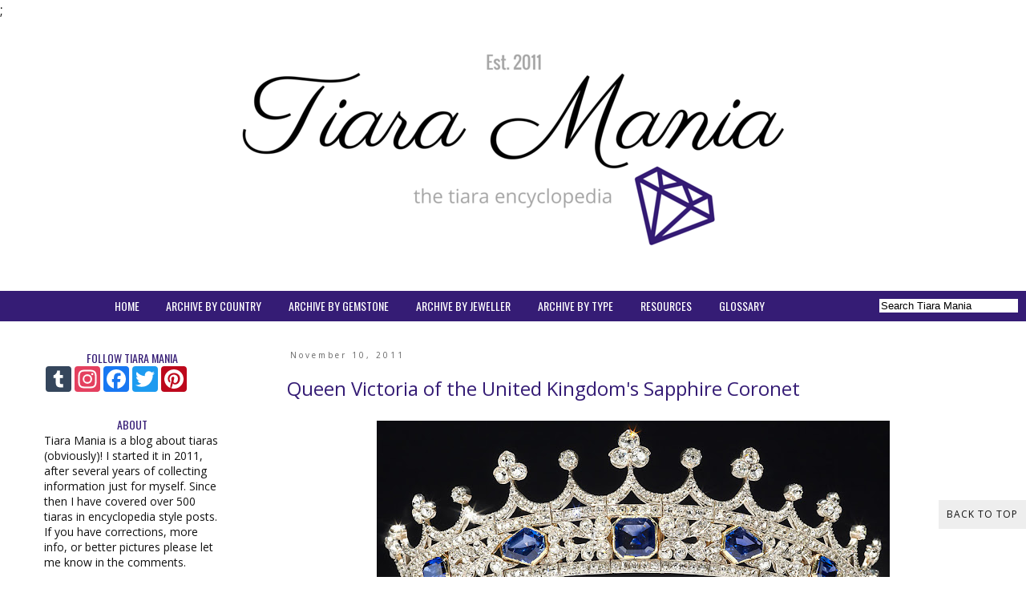

--- FILE ---
content_type: text/html; charset=UTF-8
request_url: https://www.tiara-mania.com/2011/11/queen-victorias-diamond-sapphire-tiara.html
body_size: 24079
content:
<!DOCTYPE html>
<html class='v2' dir='ltr' xmlns='http://www.w3.org/1999/xhtml' xmlns:b='http://www.google.com/2005/gml/b' xmlns:data='http://www.google.com/2005/gml/data' xmlns:expr='http://www.google.com/2005/gml/expr'>
<head>
<link href='https://www.blogger.com/static/v1/widgets/335934321-css_bundle_v2.css' rel='stylesheet' type='text/css'/>
<meta content='width=1100' name='viewport'/>
<meta content='text/html; charset=UTF-8' http-equiv='Content-Type'/>
<meta content='blogger' name='generator'/>
<link href='https://www.tiara-mania.com/favicon.ico' rel='icon' type='image/x-icon'/>
<link href='https://www.tiara-mania.com/2011/11/queen-victorias-diamond-sapphire-tiara.html' rel='canonical'/>
<link rel="alternate" type="application/atom+xml" title="Tiara Mania - Atom" href="https://www.tiara-mania.com/feeds/posts/default" />
<link rel="alternate" type="application/rss+xml" title="Tiara Mania - RSS" href="https://www.tiara-mania.com/feeds/posts/default?alt=rss" />
<link rel="service.post" type="application/atom+xml" title="Tiara Mania - Atom" href="https://www.blogger.com/feeds/3953582180115763137/posts/default" />

<link rel="alternate" type="application/atom+xml" title="Tiara Mania - Atom" href="https://www.tiara-mania.com/feeds/2678657320447046550/comments/default" />
<!--Can't find substitution for tag [blog.ieCssRetrofitLinks]-->
<link href='https://blogger.googleusercontent.com/img/b/R29vZ2xl/AVvXsEhiLKd8q_ot1y1Lehj5FeAVRdq9pBOwpbLS0KinAYz6hTXJACUe4PkTxZ9Eys2q13OsAOHXzXEcTZeQPEjimrwknKjsXycGA0Wo6YMyFOLo2bmJx_nnF8aQE_egxRZ9t8m2UEwQHPC4KRaD/s640/Sapphire+and+Diamond+Tiara+%25281842%2529+by+Prince+Albert+for+Queen+Victoria+1.jpg' rel='image_src'/>
<meta content='Queen Victoria&#39;s Sapphire & Diamond Coronet designed by Prince Albert and made by Joseph Kitching in 1842' name='description'/>
<meta content='https://www.tiara-mania.com/2011/11/queen-victorias-diamond-sapphire-tiara.html' property='og:url'/>
<meta content='Queen Victoria of the United Kingdom&#39;s Sapphire Coronet' property='og:title'/>
<meta content='Queen Victoria&#39;s Sapphire &amp; Diamond Coronet designed by Prince Albert and made by Joseph Kitching in 1842' property='og:description'/>
<meta content='https://blogger.googleusercontent.com/img/b/R29vZ2xl/AVvXsEhiLKd8q_ot1y1Lehj5FeAVRdq9pBOwpbLS0KinAYz6hTXJACUe4PkTxZ9Eys2q13OsAOHXzXEcTZeQPEjimrwknKjsXycGA0Wo6YMyFOLo2bmJx_nnF8aQE_egxRZ9t8m2UEwQHPC4KRaD/w1200-h630-p-k-no-nu/Sapphire+and+Diamond+Tiara+%25281842%2529+by+Prince+Albert+for+Queen+Victoria+1.jpg' property='og:image'/>
<meta content='the tiara encycopedia' name='description'/>
<meta content='tiara, diadem, royal, crown, jewels' name='keywords'/>
<title>
Tiara Mania: Queen Victoria of the United Kingdom's Sapphire Coronet
</title>
<style type='text/css'>@font-face{font-family:'Open Sans';font-style:normal;font-weight:400;font-stretch:100%;font-display:swap;src:url(//fonts.gstatic.com/s/opensans/v44/memSYaGs126MiZpBA-UvWbX2vVnXBbObj2OVZyOOSr4dVJWUgsjZ0B4taVIUwaEQbjB_mQ.woff2)format('woff2');unicode-range:U+0460-052F,U+1C80-1C8A,U+20B4,U+2DE0-2DFF,U+A640-A69F,U+FE2E-FE2F;}@font-face{font-family:'Open Sans';font-style:normal;font-weight:400;font-stretch:100%;font-display:swap;src:url(//fonts.gstatic.com/s/opensans/v44/memSYaGs126MiZpBA-UvWbX2vVnXBbObj2OVZyOOSr4dVJWUgsjZ0B4kaVIUwaEQbjB_mQ.woff2)format('woff2');unicode-range:U+0301,U+0400-045F,U+0490-0491,U+04B0-04B1,U+2116;}@font-face{font-family:'Open Sans';font-style:normal;font-weight:400;font-stretch:100%;font-display:swap;src:url(//fonts.gstatic.com/s/opensans/v44/memSYaGs126MiZpBA-UvWbX2vVnXBbObj2OVZyOOSr4dVJWUgsjZ0B4saVIUwaEQbjB_mQ.woff2)format('woff2');unicode-range:U+1F00-1FFF;}@font-face{font-family:'Open Sans';font-style:normal;font-weight:400;font-stretch:100%;font-display:swap;src:url(//fonts.gstatic.com/s/opensans/v44/memSYaGs126MiZpBA-UvWbX2vVnXBbObj2OVZyOOSr4dVJWUgsjZ0B4jaVIUwaEQbjB_mQ.woff2)format('woff2');unicode-range:U+0370-0377,U+037A-037F,U+0384-038A,U+038C,U+038E-03A1,U+03A3-03FF;}@font-face{font-family:'Open Sans';font-style:normal;font-weight:400;font-stretch:100%;font-display:swap;src:url(//fonts.gstatic.com/s/opensans/v44/memSYaGs126MiZpBA-UvWbX2vVnXBbObj2OVZyOOSr4dVJWUgsjZ0B4iaVIUwaEQbjB_mQ.woff2)format('woff2');unicode-range:U+0307-0308,U+0590-05FF,U+200C-2010,U+20AA,U+25CC,U+FB1D-FB4F;}@font-face{font-family:'Open Sans';font-style:normal;font-weight:400;font-stretch:100%;font-display:swap;src:url(//fonts.gstatic.com/s/opensans/v44/memSYaGs126MiZpBA-UvWbX2vVnXBbObj2OVZyOOSr4dVJWUgsjZ0B5caVIUwaEQbjB_mQ.woff2)format('woff2');unicode-range:U+0302-0303,U+0305,U+0307-0308,U+0310,U+0312,U+0315,U+031A,U+0326-0327,U+032C,U+032F-0330,U+0332-0333,U+0338,U+033A,U+0346,U+034D,U+0391-03A1,U+03A3-03A9,U+03B1-03C9,U+03D1,U+03D5-03D6,U+03F0-03F1,U+03F4-03F5,U+2016-2017,U+2034-2038,U+203C,U+2040,U+2043,U+2047,U+2050,U+2057,U+205F,U+2070-2071,U+2074-208E,U+2090-209C,U+20D0-20DC,U+20E1,U+20E5-20EF,U+2100-2112,U+2114-2115,U+2117-2121,U+2123-214F,U+2190,U+2192,U+2194-21AE,U+21B0-21E5,U+21F1-21F2,U+21F4-2211,U+2213-2214,U+2216-22FF,U+2308-230B,U+2310,U+2319,U+231C-2321,U+2336-237A,U+237C,U+2395,U+239B-23B7,U+23D0,U+23DC-23E1,U+2474-2475,U+25AF,U+25B3,U+25B7,U+25BD,U+25C1,U+25CA,U+25CC,U+25FB,U+266D-266F,U+27C0-27FF,U+2900-2AFF,U+2B0E-2B11,U+2B30-2B4C,U+2BFE,U+3030,U+FF5B,U+FF5D,U+1D400-1D7FF,U+1EE00-1EEFF;}@font-face{font-family:'Open Sans';font-style:normal;font-weight:400;font-stretch:100%;font-display:swap;src:url(//fonts.gstatic.com/s/opensans/v44/memSYaGs126MiZpBA-UvWbX2vVnXBbObj2OVZyOOSr4dVJWUgsjZ0B5OaVIUwaEQbjB_mQ.woff2)format('woff2');unicode-range:U+0001-000C,U+000E-001F,U+007F-009F,U+20DD-20E0,U+20E2-20E4,U+2150-218F,U+2190,U+2192,U+2194-2199,U+21AF,U+21E6-21F0,U+21F3,U+2218-2219,U+2299,U+22C4-22C6,U+2300-243F,U+2440-244A,U+2460-24FF,U+25A0-27BF,U+2800-28FF,U+2921-2922,U+2981,U+29BF,U+29EB,U+2B00-2BFF,U+4DC0-4DFF,U+FFF9-FFFB,U+10140-1018E,U+10190-1019C,U+101A0,U+101D0-101FD,U+102E0-102FB,U+10E60-10E7E,U+1D2C0-1D2D3,U+1D2E0-1D37F,U+1F000-1F0FF,U+1F100-1F1AD,U+1F1E6-1F1FF,U+1F30D-1F30F,U+1F315,U+1F31C,U+1F31E,U+1F320-1F32C,U+1F336,U+1F378,U+1F37D,U+1F382,U+1F393-1F39F,U+1F3A7-1F3A8,U+1F3AC-1F3AF,U+1F3C2,U+1F3C4-1F3C6,U+1F3CA-1F3CE,U+1F3D4-1F3E0,U+1F3ED,U+1F3F1-1F3F3,U+1F3F5-1F3F7,U+1F408,U+1F415,U+1F41F,U+1F426,U+1F43F,U+1F441-1F442,U+1F444,U+1F446-1F449,U+1F44C-1F44E,U+1F453,U+1F46A,U+1F47D,U+1F4A3,U+1F4B0,U+1F4B3,U+1F4B9,U+1F4BB,U+1F4BF,U+1F4C8-1F4CB,U+1F4D6,U+1F4DA,U+1F4DF,U+1F4E3-1F4E6,U+1F4EA-1F4ED,U+1F4F7,U+1F4F9-1F4FB,U+1F4FD-1F4FE,U+1F503,U+1F507-1F50B,U+1F50D,U+1F512-1F513,U+1F53E-1F54A,U+1F54F-1F5FA,U+1F610,U+1F650-1F67F,U+1F687,U+1F68D,U+1F691,U+1F694,U+1F698,U+1F6AD,U+1F6B2,U+1F6B9-1F6BA,U+1F6BC,U+1F6C6-1F6CF,U+1F6D3-1F6D7,U+1F6E0-1F6EA,U+1F6F0-1F6F3,U+1F6F7-1F6FC,U+1F700-1F7FF,U+1F800-1F80B,U+1F810-1F847,U+1F850-1F859,U+1F860-1F887,U+1F890-1F8AD,U+1F8B0-1F8BB,U+1F8C0-1F8C1,U+1F900-1F90B,U+1F93B,U+1F946,U+1F984,U+1F996,U+1F9E9,U+1FA00-1FA6F,U+1FA70-1FA7C,U+1FA80-1FA89,U+1FA8F-1FAC6,U+1FACE-1FADC,U+1FADF-1FAE9,U+1FAF0-1FAF8,U+1FB00-1FBFF;}@font-face{font-family:'Open Sans';font-style:normal;font-weight:400;font-stretch:100%;font-display:swap;src:url(//fonts.gstatic.com/s/opensans/v44/memSYaGs126MiZpBA-UvWbX2vVnXBbObj2OVZyOOSr4dVJWUgsjZ0B4vaVIUwaEQbjB_mQ.woff2)format('woff2');unicode-range:U+0102-0103,U+0110-0111,U+0128-0129,U+0168-0169,U+01A0-01A1,U+01AF-01B0,U+0300-0301,U+0303-0304,U+0308-0309,U+0323,U+0329,U+1EA0-1EF9,U+20AB;}@font-face{font-family:'Open Sans';font-style:normal;font-weight:400;font-stretch:100%;font-display:swap;src:url(//fonts.gstatic.com/s/opensans/v44/memSYaGs126MiZpBA-UvWbX2vVnXBbObj2OVZyOOSr4dVJWUgsjZ0B4uaVIUwaEQbjB_mQ.woff2)format('woff2');unicode-range:U+0100-02BA,U+02BD-02C5,U+02C7-02CC,U+02CE-02D7,U+02DD-02FF,U+0304,U+0308,U+0329,U+1D00-1DBF,U+1E00-1E9F,U+1EF2-1EFF,U+2020,U+20A0-20AB,U+20AD-20C0,U+2113,U+2C60-2C7F,U+A720-A7FF;}@font-face{font-family:'Open Sans';font-style:normal;font-weight:400;font-stretch:100%;font-display:swap;src:url(//fonts.gstatic.com/s/opensans/v44/memSYaGs126MiZpBA-UvWbX2vVnXBbObj2OVZyOOSr4dVJWUgsjZ0B4gaVIUwaEQbjA.woff2)format('woff2');unicode-range:U+0000-00FF,U+0131,U+0152-0153,U+02BB-02BC,U+02C6,U+02DA,U+02DC,U+0304,U+0308,U+0329,U+2000-206F,U+20AC,U+2122,U+2191,U+2193,U+2212,U+2215,U+FEFF,U+FFFD;}@font-face{font-family:'Oswald';font-style:normal;font-weight:400;font-display:swap;src:url(//fonts.gstatic.com/s/oswald/v57/TK3_WkUHHAIjg75cFRf3bXL8LICs1_FvsUtiZSSUhiCXABTV.woff2)format('woff2');unicode-range:U+0460-052F,U+1C80-1C8A,U+20B4,U+2DE0-2DFF,U+A640-A69F,U+FE2E-FE2F;}@font-face{font-family:'Oswald';font-style:normal;font-weight:400;font-display:swap;src:url(//fonts.gstatic.com/s/oswald/v57/TK3_WkUHHAIjg75cFRf3bXL8LICs1_FvsUJiZSSUhiCXABTV.woff2)format('woff2');unicode-range:U+0301,U+0400-045F,U+0490-0491,U+04B0-04B1,U+2116;}@font-face{font-family:'Oswald';font-style:normal;font-weight:400;font-display:swap;src:url(//fonts.gstatic.com/s/oswald/v57/TK3_WkUHHAIjg75cFRf3bXL8LICs1_FvsUliZSSUhiCXABTV.woff2)format('woff2');unicode-range:U+0102-0103,U+0110-0111,U+0128-0129,U+0168-0169,U+01A0-01A1,U+01AF-01B0,U+0300-0301,U+0303-0304,U+0308-0309,U+0323,U+0329,U+1EA0-1EF9,U+20AB;}@font-face{font-family:'Oswald';font-style:normal;font-weight:400;font-display:swap;src:url(//fonts.gstatic.com/s/oswald/v57/TK3_WkUHHAIjg75cFRf3bXL8LICs1_FvsUhiZSSUhiCXABTV.woff2)format('woff2');unicode-range:U+0100-02BA,U+02BD-02C5,U+02C7-02CC,U+02CE-02D7,U+02DD-02FF,U+0304,U+0308,U+0329,U+1D00-1DBF,U+1E00-1E9F,U+1EF2-1EFF,U+2020,U+20A0-20AB,U+20AD-20C0,U+2113,U+2C60-2C7F,U+A720-A7FF;}@font-face{font-family:'Oswald';font-style:normal;font-weight:400;font-display:swap;src:url(//fonts.gstatic.com/s/oswald/v57/TK3_WkUHHAIjg75cFRf3bXL8LICs1_FvsUZiZSSUhiCXAA.woff2)format('woff2');unicode-range:U+0000-00FF,U+0131,U+0152-0153,U+02BB-02BC,U+02C6,U+02DA,U+02DC,U+0304,U+0308,U+0329,U+2000-206F,U+20AC,U+2122,U+2191,U+2193,U+2212,U+2215,U+FEFF,U+FFFD;}</style>
<style id='page-skin-1' type='text/css'><!--
/*
-----------------------------------------------
Blogger Template Style
Name:     Simple
Designer: Josh Peterson
URL:      www.noaesthetic.com
----------------------------------------------- */
/* Variable definitions
====================
<Variable name="keycolor" description="Main Color" type="color" default="#66bbdd"/>
<Group description="Page Text" selector="body">
<Variable name="body.font" description="Font" type="font"
default="normal normal 12px Arial, Tahoma, Helvetica, FreeSans, sans-serif"/>
<Variable name="body.text.color" description="Text Color" type="color" default="#222222"/>
</Group>
<Group description="Backgrounds" selector=".body-fauxcolumns-outer">
<Variable name="body.background.color" description="Outer Background" type="color" default="#66bbdd"/>
<Variable name="content.background.color" description="Main Background" type="color" default="#ffffff"/>
<Variable name="header.background.color" description="Header Background" type="color" default="transparent"/>
</Group>
<Group description="Links" selector=".main-outer">
<Variable name="link.color" description="Link Color" type="color" default="#2288bb"/>
<Variable name="link.visited.color" description="Visited Color" type="color" default="#888888"/>
<Variable name="link.hover.color" description="Hover Color" type="color" default="#33aaff"/>
</Group>
<Group description="Blog Title" selector=".header h1">
<Variable name="header.font" description="Font" type="font"
default="normal normal 60px Arial, Tahoma, Helvetica, FreeSans, sans-serif"/>
<Variable name="header.text.color" description="Title Color" type="color" default="#3399bb" />
</Group>
<Group description="Blog Description" selector=".header .description">
<Variable name="description.text.color" description="Description Color" type="color"
default="#777777" />
</Group>
<Group description="Tabs Text" selector=".tabs-inner .widget li a">
<Variable name="tabs.font" description="Font" type="font"
default="normal normal 14px Arial, Tahoma, Helvetica, FreeSans, sans-serif"/>
<Variable name="tabs.text.color" description="Text Color" type="color" default="#999999"/>
<Variable name="tabs.selected.text.color" description="Selected Color" type="color" default="#000000"/>
</Group>
<Group description="Tabs Background" selector=".tabs-outer .PageList">
<Variable name="tabs.background.color" description="Background Color" type="color" default="#f5f5f5"/>
<Variable name="tabs.selected.background.color" description="Selected Color" type="color" default="#eeeeee"/>
</Group>
<Group description="Post Title" selector="h3.post-title, .comments h4">
<Variable name="post.title.font" description="Font" type="font"
default="normal normal 22px Arial, Tahoma, Helvetica, FreeSans, sans-serif"/>
</Group>
<Group description="Post Title Color" selector="h3.post-title">
<Variable name="post.title.link.color" description="Link Color" type="color" default="#ff0000"/>
<Variable name="post.title.hover.color" description="Link Hover Color" type="color" default="#0000ff"/>
<Variable name="post.title.color" description="Color on Post Page" type="color" default="#ff00ff"/>
</Group>
<Group description="Date Header" selector=".date-header">
<Variable name="date.header.color" description="Text Color" type="color"
default="#111111"/>
<Variable name="date.header.background.color" description="Background Color" type="color"
default="transparent"/>
<Variable name="date.header.font" description="Text Font" type="font"
default="normal bold 11px Arial, Tahoma, Helvetica, FreeSans, sans-serif"/>
<Variable name="date.header.padding" description="Date Header Padding" type="string" default="inherit"/>
<Variable name="date.header.letterspacing" description="Date Header Letter Spacing" type="string" default="inherit"/>
<Variable name="date.header.margin" description="Date Header Margin" type="string" default="inherit"/>
</Group>
<Group description="Post Footer" selector=".post-footer">
<Variable name="post.footer.text.color" description="Text Color" type="color" default="#666666"/>
<Variable name="post.footer.background.color" description="Background Color" type="color"
default="#f9f9f9"/>
<Variable name="post.footer.border.color" description="Shadow Color" type="color" default="#eeeeee"/>
</Group>
<Group description="Gadgets" selector="h2">
<Variable name="widget.title.font" description="Title Font" type="font"
default="normal bold 11px Arial, Tahoma, Helvetica, FreeSans, sans-serif"/>
<Variable name="widget.title.text.color" description="Title Color" type="color" default="#000000"/>
<Variable name="widget.alternate.text.color" description="Alternate Color" type="color" default="#999999"/>
</Group>
<Group description="Images" selector=".main-inner">
<Variable name="image.background.color" description="Background Color" type="color" default="#ffffff"/>
<Variable name="image.border.color" description="Border Color" type="color" default="#eeeeee"/>
<Variable name="image.text.color" description="Caption Text Color" type="color" default="#111111"/>
</Group>
<Group description="Accents" selector=".content-inner">
<Variable name="body.rule.color" description="Separator Line Color" type="color" default="#eeeeee"/>
<Variable name="tabs.border.color" description="Tabs Border Color" type="color" default="rgba(0, 0, 0, 0)"/>
</Group>
<Variable name="body.background" description="Body Background" type="background"
color="#ffffff" default="$(color) none repeat scroll top left"/>
<Variable name="body.background.override" description="Body Background Override" type="string" default=""/>
<Variable name="body.background.gradient.cap" description="Body Gradient Cap" type="url"
default="url(https://www.blogblog.com/1kt/simple/gradients_light.png)"/>
<Variable name="body.background.gradient.tile" description="Body Gradient Tile" type="url"
default="url(https://www.blogblog.com/1kt/simple/body_gradient_tile_light.png)"/>
<Variable name="content.background.color.selector" description="Content Background Color Selector" type="string" default=".content-inner"/>
<Variable name="content.padding" description="Content Padding" type="length" default="10px" min="0" max="100px"/>
<Variable name="content.padding.horizontal" description="Content Horizontal Padding" type="length" default="10px" min="0" max="100px"/>
<Variable name="content.shadow.spread" description="Content Shadow Spread" type="length" default="40px" min="0" max="100px"/>
<Variable name="content.shadow.spread.webkit" description="Content Shadow Spread (WebKit)" type="length" default="5px" min="0" max="100px"/>
<Variable name="content.shadow.spread.ie" description="Content Shadow Spread (IE)" type="length" default="10px" min="0" max="100px"/>
<Variable name="main.border.width" description="Main Border Width" type="length" default="0" min="0" max="10px"/>
<Variable name="header.background.gradient" description="Header Gradient" type="url" default="none"/>
<Variable name="header.shadow.offset.left" description="Header Shadow Offset Left" type="length" default="-1px" min="-50px" max="50px"/>
<Variable name="header.shadow.offset.top" description="Header Shadow Offset Top" type="length" default="-1px" min="-50px" max="50px"/>
<Variable name="header.shadow.spread" description="Header Shadow Spread" type="length" default="1px" min="0" max="100px"/>
<Variable name="header.padding" description="Header Padding" type="length" default="30px" min="0" max="100px"/>
<Variable name="header.border.size" description="Header Border Size" type="length" default="1px" min="0" max="10px"/>
<Variable name="header.bottom.border.size" description="Header Bottom Border Size" type="length" default="1px" min="0" max="10px"/>
<Variable name="header.border.horizontalsize" description="Header Horizontal Border Size" type="length" default="0" min="0" max="10px"/>
<Variable name="description.text.size" description="Description Text Size" type="string" default="140%"/>
<Variable name="tabs.margin.top" description="Tabs Margin Top" type="length" default="0" min="0" max="100px"/>
<Variable name="tabs.margin.side" description="Tabs Side Margin" type="length" default="30px" min="0" max="100px"/>
<Variable name="tabs.background.gradient" description="Tabs Background Gradient" type="url"
default="url(https://www.blogblog.com/1kt/simple/gradients_light.png)"/>
<Variable name="tabs.border.width" description="Tabs Border Width" type="length" default="1px" min="0" max="10px"/>
<Variable name="tabs.bevel.border.width" description="Tabs Bevel Border Width" type="length" default="1px" min="0" max="10px"/>
<Variable name="post.margin.bottom" description="Post Bottom Margin" type="length" default="25px" min="0" max="100px"/>
<Variable name="image.border.small.size" description="Image Border Small Size" type="length" default="2px" min="0" max="10px"/>
<Variable name="image.border.large.size" description="Image Border Large Size" type="length" default="5px" min="0" max="10px"/>
<Variable name="page.width.selector" description="Page Width Selector" type="string" default=".region-inner"/>
<Variable name="page.width" description="Page Width" type="string" default="auto"/>
<Variable name="main.section.margin" description="Main Section Margin" type="length" default="15px" min="0" max="100px"/>
<Variable name="main.padding" description="Main Padding" type="length" default="15px" min="0" max="100px"/>
<Variable name="main.padding.top" description="Main Padding Top" type="length" default="30px" min="0" max="100px"/>
<Variable name="main.padding.bottom" description="Main Padding Bottom" type="length" default="30px" min="0" max="100px"/>
<Variable name="paging.background"
color="rgba(0, 0, 0, 0)"
description="Background of blog paging area" type="background"
default="transparent none no-repeat scroll top center"/>
<Variable name="footer.bevel" description="Bevel border length of footer" type="length" default="0" min="0" max="10px"/>
<Variable name="mobile.background.overlay" description="Mobile Background Overlay" type="string"
default="transparent none repeat scroll top left"/>
<Variable name="mobile.background.size" description="Mobile Background Size" type="string" default="auto"/>
<Variable name="mobile.button.color" description="Mobile Button Color" type="color" default="#ffffff" />
<Variable name="startSide" description="Side where text starts in blog language" type="automatic" default="left"/>
<Variable name="endSide" description="Side where text ends in blog language" type="automatic" default="right"/>
*/
/* Content
----------------------------------------------- */
body {
font: normal normal 18px Open Sans;
color: #111111;
background: #ffffff none repeat scroll top left;
padding: 0px;
}
html body .region-inner {
min-width: 0;
max-width: 100%;
width: auto;
}
h2 {
font-size: 22px;
}
a:link {
text-decoration:none;
color: #111111;
}
a:visited {
text-decoration:none;
color: #111111;
}
a:hover {
text-decoration:none;
color: #999999;
}
.body-fauxcolumn-outer .fauxcolumn-inner {
background: transparent none repeat scroll top left;
_background-image: none;
}
.body-fauxcolumn-outer .cap-top {
position: absolute;
z-index: 1;
height: 400px;
width: 100%;
}
.body-fauxcolumn-outer .cap-top .cap-left {
width: 100%;
background: transparent none repeat-x scroll top left;
_background-image: none;
}
.content-outer {
-moz-box-shadow: 0 0 0 rgba(0, 0, 0, .15);
-webkit-box-shadow: 0 0 0 rgba(0, 0, 0, .15);
-goog-ms-box-shadow: 0 0 0 #333333;
box-shadow: 0 0 0 rgba(0, 0, 0, .15);
margin-bottom: 1px;
}
.content-inner { padding: 10px 0px;
}
.content-inner {
background-color: rgba(0, 0, 0, 0);
}
/* Header
----------------------------------------------- */
.header-outer {
background: rgba(0, 0, 0, 0) none repeat-x scroll 0 -400px;
_background-image: none;
}
.Header h1 {
font: normal normal 100px Parisienne;
color: #351c75;
text-shadow: 0 0 0 rgba(0, 0, 0, .2);
}
.Header h1 a {
color: #351c75;
}
.Header .description {
font-size: 18px;
color: #999999;
}
.header-inner .Header .titlewrapper {
padding: 22px 0;
}
.header-inner .Header .descriptionwrapper {
padding: 0 0;
}
/* Tabs
----------------------------------------------- */
.tabs-inner .section:first-child {
border-top: 0 solid rgba(0, 0, 0, 0);
}
.tabs-inner .section:first-child ul {
margin-top: -1px;
border-top: 1px solid rgba(0, 0, 0, 0);
border-left: 1px solid rgba(0, 0, 0, 0);
border-right: 1px solid rgba(0, 0, 0, 0);
}
.tabs-inner .widget ul {
background: #351c75 none repeat-x scroll 0 -800px;
_background-image: none;
border-bottom: 1px solid rgba(0, 0, 0, 0);
margin-top: 0;
margin-left: 0 /*30px*/;
margin-right: 0 /*30px*/;
}
.tabs-inner .widget li a {
display: inline-block;
padding: .6em 1em;
font: normal normal 14px Oswald;
color: #ffffff;
border-left: 1px solid rgba(0, 0, 0, 0);
border-right: 1px solid rgba(0, 0, 0, 0);
}
.tabs-inner .widget li:first-child a {
border-left: none;
}
.tabs-inner .widget li.selected a, .tabs-inner .widget li a:hover {
color: #351c75;
background-color: #cccccc;
text-decoration: none;
}
/* Columns
----------------------------------------------- */
.main-outer {
border-top: 0 solid rgba(0, 0, 0, 0);
}
.fauxcolumn-left-outer .fauxcolumn-inner {
border-right: 1px solid rgba(0, 0, 0, 0);
}
.fauxcolumn-right-outer .fauxcolumn-inner {
border-left: 1px solid rgba(0, 0, 0, 0);
}
/* Headings
----------------------------------------------- */
div.widget > h2,
div.widget h2.title {
margin: 0 0 0 1em 0;
font: normal normal 14px Oswald;
color: #351c75;
}
/* Widgets
----------------------------------------------- */
.widget .zippy {
color: #999999;
text-shadow: 2px 2px 1px rgba(0, 0, 0, .1);
}
.widget .popular-posts ul {
list-style: none;
}
/* Posts
----------------------------------------------- */
h2.date-header {
font: normal normal 10px Open Sans;
}
.date-header span {
background-color: rgba(0, 0, 0, 0);
color: #666666;
padding: 0.4em;
letter-spacing: 3px;
margin: inherit;
}
.main-inner {
padding-top: 35px;
padding-bottom: 65px;
}
.main-inner .column-center-inner {
padding: 0 0;
}
.main-inner .column-center-inner .section {
margin: 0 1em;
}
.post {
margin: 0 0 45px 0;
}
h3.post-title, .comments h4 {
font: normal normal 24px Open Sans;
margin: .75em 0 0;
}
h3.post-title { color:#351c75; }
h3.post-title a, h3.post-title a:visited { color:#351c75; }
h3.post-title a:hover { color:#999999;
}
.post-body {
font-size: 110%;
line-height: 1.4;
position: relative;
}
.post-body img, .post-body .tr-caption-container, .Profile img, .Image img,
.BlogList .item-thumbnail img {
padding: 2px;
background: rgba(0, 0, 0, 0);
border: 1px solid rgba(0, 0, 0, 0);
-moz-box-shadow: 1px 1px 5px rgba(0, 0, 0, .1);
-webkit-box-shadow: 1px 1px 5px rgba(0, 0, 0, .1);
box-shadow: 1px 1px 5px rgba(0, 0, 0, .1);
}
.post-body img, .post-body .tr-caption-container {
padding: 5px;
}
.post-body .tr-caption-container {
color: #111111;
}
.post-body .tr-caption-container img {
padding: 0;
background: transparent;
border: none;
-moz-box-shadow: 0 0 0 rgba(0, 0, 0, .1);
-webkit-box-shadow: 0 0 0 rgba(0, 0, 0, .1);
box-shadow: 0 0 0 rgba(0, 0, 0, .1);
}
.post-header {
margin: 0 0 1.5em;
line-height: 1.6;
font-size: 90%;
}
.post-footer {
margin: 20px -2px 0;
padding: 5px 10px;
color: #666666;
background-color: rgba(0, 0, 0, 0);
border-bottom: 1px solid rgba(0, 0, 0, 0);
line-height: 1.6;
font-size: 90%;
}
#comments .comment-author {
padding-top: 1.5em;
border-top: 1px solid rgba(0, 0, 0, 0);
background-position: 0 1.5em;
}
#comments .comment-author:first-child {
padding-top: 0;
border-top: none;
}
.avatar-image-container {
margin: .2em 0 0;
}
#comments .avatar-image-container img {
border: 1px solid rgba(0, 0, 0, 0);
}
/* Comments
----------------------------------------------- */
.comments .comments-content .icon.blog-author {
background-repeat: no-repeat;
background-image: url([data-uri]);
}
.comments .comments-content .loadmore a {
border-top: 1px solid #999999;
border-bottom: 1px solid #999999;
}
.comments .comment-thread.inline-thread {
background-color: rgba(0, 0, 0, 0);
}
.comments .continue {
border-top: 2px solid #999999;
}
/* Accents
---------------------------------------------- */
.section-columns td.columns-cell {
border-left: 1px solid rgba(0, 0, 0, 0);
}
.blog-pager {
background: transparent url(https://www.blogblog.com/1kt/simple/paging_dot.png) repeat-x scroll top center;
}
.blog-pager-older-link, .home-link,
.blog-pager-newer-link {
background-color: rgba(0, 0, 0, 0);
padding: 5px;
}
.footer-outer {
border-top: 1px dashed #bbbbbb;
}
/* Mobile
----------------------------------------------- */
body.mobile  {
background-size: auto;
}
.mobile .body-fauxcolumn-outer {
background: transparent none repeat scroll top left;
}
.mobile .body-fauxcolumn-outer .cap-top {
background-size: 100% auto;
}
.mobile .content-outer {
-webkit-box-shadow: 0 0 3px rgba(0, 0, 0, .15);
box-shadow: 0 0 3px rgba(0, 0, 0, .15);
}
.mobile .tabs-inner .widget ul {
margin-left: 0;
margin-right: 0;
}
.mobile .post {
margin: 0;
}
.mobile .main-inner .column-center-inner .section {
margin: 0;
}
.mobile .date-header span {
padding: 0.1em 10px;
margin: 0 -10px;
}
.mobile h3.post-title {
margin: 0;
}
.mobile .blog-pager {
background: transparent none no-repeat scroll top center;
}
.mobile .footer-outer {
border-top: none;
}
.mobile .main-inner, .mobile .footer-inner {
background-color: rgba(0, 0, 0, 0);
}
.mobile-index-contents {
color: #111111;
}
.mobile-link-button {
background-color: #111111;
}
.mobile-link-button a:link, .mobile-link-button a:visited {
color: #ffffff;
}
.mobile .tabs-inner .section:first-child {
border-top: none;
}
.mobile .tabs-inner .PageList .widget-content {
background-color: #cccccc;
color: #351c75;
border-top: 1px solid rgba(0, 0, 0, 0);
border-bottom: 1px solid rgba(0, 0, 0, 0);
}
.mobile .tabs-inner .PageList .widget-content .pagelist-arrow {
border-left: 1px solid rgba(0, 0, 0, 0);
}
/* ------------ STUFF I HAVE ADDED -------------- */
/* style header and title*/
.titlewrapper {text-align: center;
}
#header-inner {text-align: center;
}
#header-inner {
background-position: center !important;
width: 100% !important;
text-align: center;
}
#header-inner img {
margin: auto;
}
/* width */
.tabs-inner { padding: 0px; }
.section { margin: 0px; }
.header-inner .widget {margin: 0px; }
.tabs-inner .widget ul { margin: 0px;
}
/* remove shadow around images */
.post-body img, .post-body .tr-caption-container, .Profile img, .Image img,
.BlogList .item-thumbnail img {
padding: 0 !important;
border: none !important;
background: none !important;
-moz-box-shadow: 0px 0px 0px transparent !important;
-webkit-box-shadow: 0px 0px 0px transparent !important;
box-shadow: 0px 0px 0px transparent !important;
}
/* remove subscribe to atom */
.feed-links {display: none !important;
}
/* remove dotted lines */
.footer-outer {border: none;
}
.blog-pager {
background: none;
}
/* add back to top button */
.backtotop {
position: fixed;
bottom: 60px; /* increase value to move position up */
right: 0px; /* increase value to move position left */
color: #351c75; /* color of text */
background-color: #eeeeee; /* background color of button */
font-size: 12px; /* changes size of text */
font-family: 'Open Sans', sans-serif;
padding: 10px; /* add space around the text */
text-transform: uppercase; /* change text to all caps */
letter-spacing: 1.0px; /* space between letters */
}
.backtotop:hover {
background-color: #351c75; /* color of background on hover over */
color: #ffffff; /* color of text on hover over */
text-decoration: none; /* no underline */
}
/* add post divider line */
.post {
border-bottom: 1px solid #eeeeee;
padding-bottom: 10px;
margin: 0px 0px 50px 0px;
}
/* make nav bar sticky */
sticknav {
background: #351c75;
height: 30px;
width: 100%;
margin-right: 0px;
margin-left: 0px;
left: 0px;
right: 0px;
position: relative;
z-index: 9999; }
.fixed { position:fixed;
}
/* style nav bar */
.tabs-inner .widget ul { text-align: center; margin-right: 0px; margin-left: 0px; border: 0; }
.tabs .widget li, .tabs .widget li { display: inline-block; float: none; }
.tabs-inner .section:first-child { border: 0; }
.tabs-inner .widget li:first-child a { border: 0; }
.tabs-inner .section:first-child ul { border: 0;
}
/* style footer */
div.widget .footer-outer { background: #351c75; height: 50px; width: 100%; margin-right: 0px; margin-left: 0px; left: 0px; right: 0px; list-style: none; }
.footer-outer .widget li a { font-family: 'Oswald', sans-serif; color: #ffffff; font-size: 16px; padding: 20px; }
.footer-outer .widget li a:hover { color: #999999;}
.footer-outer .widget ul { text-align: center; margin-right: 0px; margin-left: 0px; padding: 16px 0 0 0;}
.footer-outer .widget li, .footer-outer .widget li { display: inline; float: none; }
.footer-inner {padding: 0; }
.footer-outer { position: absolute;
}
/* hide footer widget titles */
.footer-outer h2.title {display: none;
}
/* style side bar widgets */
div#sidebar-left-1.sidebar.section {padding: 0px 50px 30px 0px;}
.sidebar .widget h2, .title {text-align:center; }
div.widget-content {font-size: 14px
}
/* style post title */
h3.post-title { color: #351c75 !important; }
h3.post-title.entry-title {color: #351c75 !important;}
/* style search box */
#searchThis {float: right; margin-top: 10px; margin-right: 10px;
}
#searchBox {appearance:none; -moz-appearance:none; -webkit-appearance: none; border: 0px;
}
#searchButton { display:none;
}
/* style share buttons */
.post-footer-line.post-footer-line-3 {
text-align: center;
font-size: 14px;
font-family: 'Open Sans', sans-serif;
padding: 10px 0px;
}
.facebook {
background-color: #eeeeee;
border: 0;
color: #111111;
padding: 5px 20px;
}
.facebook:hover {
background: #351c75;
color: #ffffff;
text-decoration: none;
}
.twitter {
background-color: #eeeeee;
border: 0;
color: #111111;
padding: 5px 20px;
}
.twitter:hover {
background: #351c75;
color: #ffffff;
text-decoration: none;
}
.pint-er-est {
background-color: #eeeeee;
border: 0;
color: #111111;
padding: 5px 20px;
}
.pint-er-est:hover {
background: #351c75;
color: #ffffff;
text-decoration: none;
}
.google {
background-color: #eeeeee;
border: 0;
color: #111111;
padding: 5px 20px;
}
.google:hover {
background: #351c75;
color: #ffffff;
text-decoration: none;
}
/* style newer older buttons */
.blog-pager-newer-link { color: #666666; font-family: 'Open Sans', sans-serif; }
.blog-pager-older-link { color: #666666; font-family: 'Open Sans', sans-serif; }
.home-link { color: #666666; font-family: 'Open Sans', sans-serif;
}
/* style post footer */
.post-footer { font-size: 12px; }
.comment-link { color: #666666 !important; font-size: 12px; }
.comment-link:hover { color: #999999; }
.post-labels a {color: #666666 !important; font-size: 12px; }
.post-labels a:hover {color: #999999;
}
/* temporarily override post body style */
span[style] {color: #111111 !important;
}
/* mobile style */
.mobile-link-button { background-color: #351c75; }
.mobile-link-button a:link, .mobile-link-button a:visited { background-color: #351c75;
}

--></style>
<style id='template-skin-1' type='text/css'><!--
body {
min-width: 1200px;
}
.content-outer, .content-fauxcolumn-outer, .region-inner {
min-width: 1200px;
max-width: 100%;
_width: 1200px;
}
.main-inner .columns {
padding-left: 300px;
padding-right: 0px;
}
.main-inner .fauxcolumn-center-outer {
left: 300px;
right: 0px;
/* IE6 does not respect left and right together */
_width: expression(this.parentNode.offsetWidth -
parseInt("300px") -
parseInt("0px") + 'px');
}
.main-inner .fauxcolumn-left-outer {
width: 300px;
}
.main-inner .fauxcolumn-right-outer {
width: 0px;
}
.main-inner .column-left-outer {
width: 300px;
right: 100%;
margin-left: -300px;
}
.main-inner .column-right-outer {
width: 0px;
margin-right: -0px;
}
#layout {
min-width: 0;
}
#layout .content-outer {
min-width: 0;
width: 800px;
}
#layout .region-inner {
min-width: 0;
width: auto;
}
body#layout div.add_widget {
padding: 8px;
}
body#layout div.add_widget a {
margin-left: 32px;
}
.main-outer { max-width: 1200px;  margin: 0 auto;
}
--></style>
<script type='text/javascript'>
        (function(i,s,o,g,r,a,m){i['GoogleAnalyticsObject']=r;i[r]=i[r]||function(){
        (i[r].q=i[r].q||[]).push(arguments)},i[r].l=1*new Date();a=s.createElement(o),
        m=s.getElementsByTagName(o)[0];a.async=1;a.src=g;m.parentNode.insertBefore(a,m)
        })(window,document,'script','https://www.google-analytics.com/analytics.js','ga');
        ga('create', 'UA-79952476-1', 'auto', 'blogger');
        ga('blogger.send', 'pageview');
      </script>
<!--Related Posts with thumbnails Scripts and Styles Start-->
<style type='text/css'>
#related-posts {
float: center;
text-transform: none;
height: 100%;
min-height: 100%;
padding-top: 5px;
padding-left: 0px;
}
#related-posts h2{
font-size: 19.8px;
font-weight: bold;
color: #111111;
font-family: 'Open Sans', sans-serif;
margin-bottom: 0.2em;
margin-top: 0em;
padding-top: 0em;
}
#related-posts a{
color: #111111;
}
#related-posts a:hover{
color: #111111;
}
#related-posts a:hover {
background-color: #eeeeee;
}
</style>
<script src="//eflianda-blogzzz.googlecode.com/files/relatedthumbs.js" type="text/javascript"></script>
<!--Related Posts with thumbnails Scripts and Styles End-->;
<link href='https://www.blogger.com/dyn-css/authorization.css?targetBlogID=3953582180115763137&amp;zx=f716e477-e1e5-4de7-9acd-6e59dc6d90b5' media='none' onload='if(media!=&#39;all&#39;)media=&#39;all&#39;' rel='stylesheet'/><noscript><link href='https://www.blogger.com/dyn-css/authorization.css?targetBlogID=3953582180115763137&amp;zx=f716e477-e1e5-4de7-9acd-6e59dc6d90b5' rel='stylesheet'/></noscript>
<meta name='google-adsense-platform-account' content='ca-host-pub-1556223355139109'/>
<meta name='google-adsense-platform-domain' content='blogspot.com'/>

</head>
<body class='loading'>
<div class='navbar no-items section' id='navbar' name='Navbar'>
</div>
<div class='body-fauxcolumns'>
<div class='fauxcolumn-outer body-fauxcolumn-outer'>
<div class='cap-top'>
<div class='cap-left'></div>
<div class='cap-right'></div>
</div>
<div class='fauxborder-left'>
<div class='fauxborder-right'></div>
<div class='fauxcolumn-inner'>
</div>
</div>
<div class='cap-bottom'>
<div class='cap-left'></div>
<div class='cap-right'></div>
</div>
</div>
</div>
<div class='content'>
<div class='content-fauxcolumns'>
<div class='fauxcolumn-outer content-fauxcolumn-outer'>
<div class='cap-top'>
<div class='cap-left'></div>
<div class='cap-right'></div>
</div>
<div class='fauxborder-left'>
<div class='fauxborder-right'></div>
<div class='fauxcolumn-inner'>
</div>
</div>
<div class='cap-bottom'>
<div class='cap-left'></div>
<div class='cap-right'></div>
</div>
</div>
</div>
<div class='content-outer'>
<div class='content-cap-top cap-top'>
<div class='cap-left'></div>
<div class='cap-right'></div>
</div>
<div class='fauxborder-left content-fauxborder-left'>
<div class='fauxborder-right content-fauxborder-right'></div>
<div class='content-inner'>
<header>
<div class='header-outer'>
<div class='header-cap-top cap-top'>
<div class='cap-left'></div>
<div class='cap-right'></div>
</div>
<div class='fauxborder-left header-fauxborder-left'>
<div class='fauxborder-right header-fauxborder-right'></div>
<div class='region-inner header-inner'>
<div class='header section' id='header' name='Header'><div class='widget Header' data-version='1' id='Header1'>
<div id='header-inner'>
<a href='https://www.tiara-mania.com/' style='display: block'>
<img alt='Tiara Mania' height='300px; ' id='Header1_headerimg' src='https://blogger.googleusercontent.com/img/b/R29vZ2xl/AVvXsEi-58RReBqi1jwllBWwMqk9enXxGMImSshbxtrIYqDb3UkDyu9obNKlqY7t9dbCtEg4qtAt_7W7fUuI0_oYirRGwbeNIjasJGXOh-zH4MP7uYMuL0NlPI4vf22dHUECkUGb_HO6J2JUh7C-/s1600/blogger+header.png' style='display: block' width='1000px; '/>
</a>
</div>
</div></div>
</div>
</div>
<div class='header-cap-bottom cap-bottom'>
<div class='cap-left'></div>
<div class='cap-right'></div>
</div>
</div>
</header>
<div class='tabs-outer'>
<div class='tabs-cap-top cap-top'>
<div class='cap-left'></div>
<div class='cap-right'></div>
</div>
<div class='fauxborder-left tabs-fauxborder-left'>
<div class='fauxborder-right tabs-fauxborder-right'></div>
<div class='region-inner tabs-inner'>
<div class='tabs section' id='crosscol' name='Cross-Column'><div class='widget HTML' data-version='1' id='HTML6'>
<h2 class='title'>
Navigation Bar
</h2>
<div class='widget-content'>
<!-- START NAVIGATION --> 
<sticknav> 
<div id="navigationbar">
<ul id='cssnav'>
<li><a title="Home" href="http://www.tiara-mania.com/">HOME</a></li> 
<li><a title="Archive by Country" href="http://www.tiara-mania.com/p/archive.html">ARCHIVE BY COUNTRY</a></li>
<li><a title="Archive by Gemstone" href="http://www.tiara-mania.com/p/blog-page.html">ARCHIVE BY GEMSTONE</a></li>
<li><a title="Archive by Jeweller" href="http://www.tiara-mania.com/p/archive-by-designer.html">ARCHIVE BY JEWELLER</a></li>
<li><a title="Archive by Type" href="http://www.tiara-mania.com/p/blog-page_6.html">ARCHIVE BY TYPE</a></li>
<li><a title="Resources" href="http://www.tiara-mania.com/p/books.html">RESOURCES</a></li>
<li><a title="Glossary" href="http://www.tiara-mania.com/p/glossary.html">GLOSSARY</a></li>
<form id="searchThis" action="/search" style="display: inline;" method="get"><input onfocus="if(this.value==this.defaultValue)this.value='';" value="Search Tiara Mania" type="text" id="searchBox" onblur="if(this.value=='')this.value=this.defaultValue;" vinput="" name="q" /> <input id="searchButton" value="Go" type="submit" /></form>
</ul>
</div>   
</sticknav> 
<!-- START NAVIGATION -->
</div>
<div class='clear'></div>
</div></div>
<div class='tabs no-items section' id='crosscol-overflow' name='Cross-Column 2'></div>
</div>
</div>
<div class='tabs-cap-bottom cap-bottom'>
<div class='cap-left'></div>
<div class='cap-right'></div>
</div>
</div>
<div class='main-outer'>
<div class='main-cap-top cap-top'>
<div class='cap-left'></div>
<div class='cap-right'></div>
</div>
<div class='fauxborder-left main-fauxborder-left'>
<div class='fauxborder-right main-fauxborder-right'></div>
<div class='region-inner main-inner'>
<div class='columns fauxcolumns'>
<div class='fauxcolumn-outer fauxcolumn-center-outer'>
<div class='cap-top'>
<div class='cap-left'></div>
<div class='cap-right'></div>
</div>
<div class='fauxborder-left'>
<div class='fauxborder-right'></div>
<div class='fauxcolumn-inner'>
</div>
</div>
<div class='cap-bottom'>
<div class='cap-left'></div>
<div class='cap-right'></div>
</div>
</div>
<div class='fauxcolumn-outer fauxcolumn-left-outer'>
<div class='cap-top'>
<div class='cap-left'></div>
<div class='cap-right'></div>
</div>
<div class='fauxborder-left'>
<div class='fauxborder-right'></div>
<div class='fauxcolumn-inner'>
</div>
</div>
<div class='cap-bottom'>
<div class='cap-left'></div>
<div class='cap-right'></div>
</div>
</div>
<div class='fauxcolumn-outer fauxcolumn-right-outer'>
<div class='cap-top'>
<div class='cap-left'></div>
<div class='cap-right'></div>
</div>
<div class='fauxborder-left'>
<div class='fauxborder-right'></div>
<div class='fauxcolumn-inner'>
</div>
</div>
<div class='cap-bottom'>
<div class='cap-left'></div>
<div class='cap-right'></div>
</div>
</div>
<!-- corrects IE6 width calculation -->
<div class='columns-inner'>
<div class='column-center-outer'>
<div class='column-center-inner'>
<div class='main section' id='main' name='Main'><div class='widget Blog' data-version='1' id='Blog1'>
<div class='blog-posts hfeed'>

                                        <div class="date-outer">
                                      
<h2 class='date-header'>
<span>
November 10, 2011
</span>
</h2>

                                        <div class="date-posts">
                                      
<div class='post-outer'>
<div class='post hentry uncustomized-post-template' itemprop='blogPost' itemscope='itemscope' itemtype='http://schema.org/BlogPosting'>
<meta content='https://blogger.googleusercontent.com/img/b/R29vZ2xl/AVvXsEhiLKd8q_ot1y1Lehj5FeAVRdq9pBOwpbLS0KinAYz6hTXJACUe4PkTxZ9Eys2q13OsAOHXzXEcTZeQPEjimrwknKjsXycGA0Wo6YMyFOLo2bmJx_nnF8aQE_egxRZ9t8m2UEwQHPC4KRaD/s640/Sapphire+and+Diamond+Tiara+%25281842%2529+by+Prince+Albert+for+Queen+Victoria+1.jpg' itemprop='image_url'/>
<meta content='3953582180115763137' itemprop='blogId'/>
<meta content='2678657320447046550' itemprop='postId'/>
<a name='2678657320447046550'></a>
<h3 class='post-title entry-title' itemprop='name'>
Queen Victoria of the United Kingdom's Sapphire Coronet
</h3>
<div class='post-header'>
<div class='post-header-line-1'></div>
</div>
<div class='post-body entry-content' id='post-body-2678657320447046550' itemprop='articleBody'>
<div class="separator" style="clear: both; text-align: center;">
<a href="https://blogger.googleusercontent.com/img/b/R29vZ2xl/AVvXsEhiLKd8q_ot1y1Lehj5FeAVRdq9pBOwpbLS0KinAYz6hTXJACUe4PkTxZ9Eys2q13OsAOHXzXEcTZeQPEjimrwknKjsXycGA0Wo6YMyFOLo2bmJx_nnF8aQE_egxRZ9t8m2UEwQHPC4KRaD/s1600/Sapphire+and+Diamond+Tiara+%25281842%2529+by+Prince+Albert+for+Queen+Victoria+1.jpg" style="margin-left: 1em; margin-right: 1em;"><img alt="Sapphire Coronet Tiara Queen Victoria United Kingdom" border="0" data-original-height="480" data-original-width="996" height="308" src="https://blogger.googleusercontent.com/img/b/R29vZ2xl/AVvXsEhiLKd8q_ot1y1Lehj5FeAVRdq9pBOwpbLS0KinAYz6hTXJACUe4PkTxZ9Eys2q13OsAOHXzXEcTZeQPEjimrwknKjsXycGA0Wo6YMyFOLo2bmJx_nnF8aQE_egxRZ9t8m2UEwQHPC4KRaD/s640/Sapphire+and+Diamond+Tiara+%25281842%2529+by+Prince+Albert+for+Queen+Victoria+1.jpg" title="Tiara Mania: Queen Victoria of the United Kingdom&#39;s Sapphire Coronet" width="640" /></a></div>
<b>Creation:</b>  This tiara was designed by Prince Albert and made by Joseph Kitching in 1842 for &#163;415.<br />
<br />
<b>Materials:</b>  kite and cushion cut sapphires set in gold and diamonds set in silver<br />
<table align="center" cellpadding="0" cellspacing="0" class="tr-caption-container" style="float: left; margin-right: 1em; text-align: left;"><tbody>
<tr><td style="text-align: center;"><a href="https://blogger.googleusercontent.com/img/b/R29vZ2xl/AVvXsEjhYxHjXXCtaJZUtl3vENzLfNMq6shY53EMruLvw99rynkcGup7C13jVlateu9GRcr1YKbhKx7qLFu2WzXLGZi3KdfLtwIX79-T1YY32uy8c6lTmAkuUbT0ootumJQn63M1bNfE6fTxh0hv/s1600/Sapphire+and+Diamond+Tiara+%25281842%2529+by+Prince+Albert+for+Queen+Victoria+4-2.jpg" style="margin-left: auto; margin-right: auto;"><img alt="Sapphire Coronet Tiara Queen Victoria United Kingdom" border="0" data-original-height="267" data-original-width="260" height="320" src="https://blogger.googleusercontent.com/img/b/R29vZ2xl/AVvXsEjhYxHjXXCtaJZUtl3vENzLfNMq6shY53EMruLvw99rynkcGup7C13jVlateu9GRcr1YKbhKx7qLFu2WzXLGZi3KdfLtwIX79-T1YY32uy8c6lTmAkuUbT0ootumJQn63M1bNfE6fTxh0hv/s320/Sapphire+and+Diamond+Tiara+%25281842%2529+by+Prince+Albert+for+Queen+Victoria+4-2.jpg" title="Tiara Mania: Queen Victoria of the United Kingdom&#39;s Sapphire Coronet" width="311" /></a></td></tr>
<tr><td class="tr-caption" style="text-align: center;">Queen Victoria</td></tr>
</tbody></table>
<table align="center" cellpadding="0" cellspacing="0" class="tr-caption-container" style="margin-left: auto; margin-right: auto; text-align: center;"><tbody>
<tr><td style="text-align: center;"><a href="https://blogger.googleusercontent.com/img/b/R29vZ2xl/AVvXsEgz3PnbMEhLKhqDsvWrGRRdF2p0pEbpOnuq6nM-lQpjooaSHd-6glgaZ09gxCpIN65vZM4uLmQuRY-fHBpdo5jrmzEVgccQ_JJ1mIdgtAzpYvu2w34ic-zO3Ju_rDCaLJrQsvpSOh5gkWsD/s1600/Sapphire+and+Diamond+Tiara+%25281842%2529+by+Prince+Albert+for+Queen+Victoria+5.jpg" style="margin-left: auto; margin-right: auto;"><img alt="Sapphire Coronet Tiara Queen Victoria United Kingdom" border="0" data-original-height="367" data-original-width="286" height="320" src="https://blogger.googleusercontent.com/img/b/R29vZ2xl/AVvXsEgz3PnbMEhLKhqDsvWrGRRdF2p0pEbpOnuq6nM-lQpjooaSHd-6glgaZ09gxCpIN65vZM4uLmQuRY-fHBpdo5jrmzEVgccQ_JJ1mIdgtAzpYvu2w34ic-zO3Ju_rDCaLJrQsvpSOh5gkWsD/s320/Sapphire+and+Diamond+Tiara+%25281842%2529+by+Prince+Albert+for+Queen+Victoria+5.jpg" title="Tiara Mania: Queen Victoria of the United Kingdom&#39;s Sapphire Coronet" width="249" /></a></td></tr>
<tr><td class="tr-caption" style="text-align: center;">Queen Victoria</td></tr>
</tbody></table>
<b>Provenance: </b><br />
<ol>
<li><i><a href="http://en.wikipedia.org/wiki/Queen_Victoria">Queen Victoria of the United Kingdom</a></i> </li>
<li><i><a href="http://en.wikipedia.org/wiki/Alexandra_of_Denmark">Queen Alexandra of the United Kingdom</a></i>; inherited from her mother-in-law in 1901 </li>
<li> <i><a href="http://en.wikipedia.org/wiki/Mary_of_Teck">Queen Mary of the United Kingdom</a></i>; inherited from her mother-in-law in 1925 </li>
<li><i><a href="http://en.wikipedia.org/wiki/Mary,_Princess_Royal_and_Countess_of_Harewood">Princess Mary, Princess Royal, Countess of Harewood</a></i>; from her parents on the occasion of her 1922 marriage to Henry Lascelles, Earl of Harewood </li>
<li><i><a href="http://en.wikipedia.org/wiki/George_Lascelles,_7th_Earl_of_Harewood">George Lascelles, 7th Earl of Harewood</a></i>; inherited from his mother in 1965 </li>
<li><i><a href="http://en.wikipedia.org/wiki/David_Lascelles,_8th_Earl_of_Harewood">David Lascelles, 8th Earl of Harewood</a></i>; inherited from his father in 2011 </li>
<li><i>London Jewellery Dealer</i>; in August 2016 the dealer attempted to sell the tiara to a foreign buyer but the United Kingdom's Culture Minister issued a temporary export ban preventing it from leaving the country with the hope that the tiara will be purchased by a British museum</li>
<li><a href="https://en.wikipedia.org/wiki/Victoria_and_Albert_Museum" rel="nofollow"><i>Victoria &amp; Albert Museum</i></a>; bought by William Bollinger and donated to the museum to be part of the William and Judith Bollinger Jewellery Gallery </li>
</ol>
<table align="center" cellpadding="0" cellspacing="0" class="tr-caption-container" style="float: left; margin-right: 1em; text-align: left;"><tbody>
<tr><td style="text-align: center;"><a href="https://blogger.googleusercontent.com/img/b/R29vZ2xl/AVvXsEhDT_UPtrlcGnM4f95DhXlzNLIq1uhtAmMPVJxDLQ4xyAcobKuYJCMvjV7rdkFfaP76dNeIkGpORw-fO7XD3kxArrd0PDj0I7mezvWbypWc1CoJoizYxfPdR4wrHkXDo8Rl4PkFdeSNW4c4/s1600/Sapphire+and+Diamond+Tiara+%25281842%2529+by+Prince+Albert+for+Queen+Victoria+here+Princess+Mary+1.jpg" style="margin-left: auto; margin-right: auto;"><img alt="Sapphire Coronet Tiara Queen Victoria United Kingdom Princess Mary Harewood" border="0" data-original-height="139" data-original-width="123" height="200" src="https://blogger.googleusercontent.com/img/b/R29vZ2xl/AVvXsEhDT_UPtrlcGnM4f95DhXlzNLIq1uhtAmMPVJxDLQ4xyAcobKuYJCMvjV7rdkFfaP76dNeIkGpORw-fO7XD3kxArrd0PDj0I7mezvWbypWc1CoJoizYxfPdR4wrHkXDo8Rl4PkFdeSNW4c4/s200/Sapphire+and+Diamond+Tiara+%25281842%2529+by+Prince+Albert+for+Queen+Victoria+here+Princess+Mary+1.jpg" title="Tiara Mania: Queen Victoria of the United Kingdom&#39;s Sapphire Coronet by Princess Mary" width="176" /></a></td></tr>
<tr><td class="tr-caption" style="text-align: center;">Princess Mary</td></tr>
</tbody></table>
<table align="center" cellpadding="0" cellspacing="0" class="tr-caption-container" style="float: right; margin-left: 1em; text-align: right;"><tbody>
<tr><td style="text-align: center;"><a href="https://blogger.googleusercontent.com/img/b/R29vZ2xl/AVvXsEhQVVSJE_jx_UlUllIQ86r5r3l4Ur2AZg7QtyAFcmG_bMiSCGN59W1jl0Rrp2eMxucaOOuwWBmVHHDwZmrUfGY-OiqavdNRqrVaX7BqSMwAcndicmn1lK2kWcRcLtVOfn70MX3EV9KmfYuY/s1600/Sapphire+and+Diamond+Tiara+%25281842%2529+by+Prince+Albert+for+Queen+Victoria+here+Princess+Mary+3.jpg" style="margin-left: auto; margin-right: auto;"><img alt="Sapphire Coronet Tiara Queen Victoria United Kingdom Princess Mary Harewood" border="0" data-original-height="240" data-original-width="206" height="200" src="https://blogger.googleusercontent.com/img/b/R29vZ2xl/AVvXsEhQVVSJE_jx_UlUllIQ86r5r3l4Ur2AZg7QtyAFcmG_bMiSCGN59W1jl0Rrp2eMxucaOOuwWBmVHHDwZmrUfGY-OiqavdNRqrVaX7BqSMwAcndicmn1lK2kWcRcLtVOfn70MX3EV9KmfYuY/s200/Sapphire+and+Diamond+Tiara+%25281842%2529+by+Prince+Albert+for+Queen+Victoria+here+Princess+Mary+3.jpg" title="Tiara Mania: Queen Victoria of the United Kingdom&#39;s Sapphire Coronet worn by Princess Mary" width="171" /></a></td></tr>
<tr><td class="tr-caption" style="text-align: center;">Princess Mary</td></tr>
</tbody></table>
<table align="center" cellpadding="0" cellspacing="0" class="tr-caption-container" style="margin-left: auto; margin-right: auto; text-align: center;"><tbody>
<tr><td style="text-align: center;"><a href="https://blogger.googleusercontent.com/img/b/R29vZ2xl/AVvXsEjDFZbmKbTqJ_HPGvA7K9Cpn4ZEpnxzu-TfJQfn1BY8PW3lMqFr7t1MYNvm1IpC2ZfU2Rp_l3-pV6JRMxtaacJAvdzHBh47qPB0cEZeZ5_Er0jygoab-lhfEq9kc50lkdGZvvfvDWVzVTSM/s1600/Sapphire+and+Diamond+Tiara+%25281842%2529+by+Prince+Albert+for+Queen+Victoria+here+Princess+Mary+2.jpg" style="margin-left: auto; margin-right: auto;"><img alt="Sapphire Coronet Tiara Queen Victoria United Kingdom Princess Mary Harewood" border="0" data-original-height="177" data-original-width="154" height="200" src="https://blogger.googleusercontent.com/img/b/R29vZ2xl/AVvXsEjDFZbmKbTqJ_HPGvA7K9Cpn4ZEpnxzu-TfJQfn1BY8PW3lMqFr7t1MYNvm1IpC2ZfU2Rp_l3-pV6JRMxtaacJAvdzHBh47qPB0cEZeZ5_Er0jygoab-lhfEq9kc50lkdGZvvfvDWVzVTSM/s200/Sapphire+and+Diamond+Tiara+%25281842%2529+by+Prince+Albert+for+Queen+Victoria+here+Princess+Mary+2.jpg" title="Tiara Mania: Queen Victoria of the United Kingdom&#39;s Sapphire Coronet worn by Princess Mary" width="174" /></a></td></tr>
<tr><td class="tr-caption" style="text-align: center;">Princess Mary</td></tr>
</tbody></table>
<b>Other Wearers:   </b><br />
<ul>
<li><i><a href="http://en.wikipedia.org/wiki/Patricia_Lascelles,_Countess_of_Harewood">Patricia Lascelles, Countess of Harewood</a></i> </li>
<li><i>Andrea Lascelles</i>; at her 1992 wedding to Mark Lascelles </li>
</ul>
<br />
<b>Questions:   </b><br />
<ul>
<li>When was the tiara sold by the Lascelles family?&nbsp;</li>
<li>Which London jewellery dealer bought the tiara? </li>
</ul>
<table cellpadding="0" cellspacing="0" class="tr-caption-container" style="float: left; text-align: left;"><tbody>
<tr><td style="text-align: center;"><a href="https://blogger.googleusercontent.com/img/b/R29vZ2xl/AVvXsEg4IdZHQYztSq4tYE0NILxIyysGpuFLvP4OqYLoTO-ak7IHnFSkGynMrmQ5BTzfJajwrRLanhZBB9y8SLSjJGmNvo8Qg8P_sX75rkSOBDe-g4KrCJXE6IeOGoFJbTGzxaAkTYSBes0wCeOU/s1600/Sapphire+and+Diamond+Tiara+%25281842%2529+by+Prince+Albert+for+Queen+Victoria+then+Princess+Mary+here+Countess+Patricia.jpg" style="margin-left: auto; margin-right: auto;"><img alt="Sapphire Coronet Tiara Queen Victoria United Kingdom Lascelles Harewood" border="0" data-original-height="172" data-original-width="167" height="200" src="https://blogger.googleusercontent.com/img/b/R29vZ2xl/AVvXsEg4IdZHQYztSq4tYE0NILxIyysGpuFLvP4OqYLoTO-ak7IHnFSkGynMrmQ5BTzfJajwrRLanhZBB9y8SLSjJGmNvo8Qg8P_sX75rkSOBDe-g4KrCJXE6IeOGoFJbTGzxaAkTYSBes0wCeOU/s200/Sapphire+and+Diamond+Tiara+%25281842%2529+by+Prince+Albert+for+Queen+Victoria+then+Princess+Mary+here+Countess+Patricia.jpg" title="Tiara Mania: Queen Victoria of the United Kingdom&#39;s Sapphire Coronet worn by Patricia Lascelles" width="193" /></a></td></tr>
<tr><td class="tr-caption" style="text-align: center;">Patricia Lascelles</td></tr>
</tbody></table>
<table align="center" cellpadding="0" cellspacing="0" class="tr-caption-container" style="margin-left: auto; margin-right: auto; text-align: center;"><tbody>
<tr><td style="text-align: center;"><a href="https://blogger.googleusercontent.com/img/b/R29vZ2xl/AVvXsEgCmxpfHdltINKmN1_9Y-jA0yBfZjpN78ulWZRQ7Quv0h5ohf2qsiuWjU5bxKi8rFe8kUPtt0AjxE0rbKPa8pdhW_Lsybr1y92PbnCBMh82pYAISqERQdaiNvmdWrt53bmqlvvZQhYHSz_C/s1600/Sapphire+and+Diamond+Tiara+%25281842%2529+by+Prince+Albert+for+Queen+Victoria+then+Princess+Mary+here+Andrea+Lascelles.jpg" style="margin-left: auto; margin-right: auto;"><img alt="Sapphire Coronet Tiara Queen Victoria United Kingdom Lascelles Harewood" border="0" data-original-height="289" data-original-width="227" height="200" src="https://blogger.googleusercontent.com/img/b/R29vZ2xl/AVvXsEgCmxpfHdltINKmN1_9Y-jA0yBfZjpN78ulWZRQ7Quv0h5ohf2qsiuWjU5bxKi8rFe8kUPtt0AjxE0rbKPa8pdhW_Lsybr1y92PbnCBMh82pYAISqERQdaiNvmdWrt53bmqlvvZQhYHSz_C/s200/Sapphire+and+Diamond+Tiara+%25281842%2529+by+Prince+Albert+for+Queen+Victoria+then+Princess+Mary+here+Andrea+Lascelles.jpg" title="Tiara Mania: Queen Victoria of the United Kingdom&#39;s Sapphire Coronet worn by Andrea Lascelles" width="156" /></a></td></tr>
<tr><td class="tr-caption" style="text-align: center;">Andrea Lascelles</td></tr>
</tbody></table>
<b>Links:  </b><br />
<ul>
<li><a href="http://orderofsplendor.blogspot.com/2011/12/readers-top-15-tiaras-15-queen.html">The Royal Order of Sartorial Splendor - Queen Victoria's Sapphire Coronet</a></li>
<li><a href="http://www.thecourtjeweller.com/2016/08/tiara-timeline-queen-victorias-sapphire.html">The Court Jeweller - Queen Victoria's Sapphire Coronets</a>&nbsp;  </li>
<li><a href="http://blog.royal-magazin.de/england/queen-victoria/coronet-sapphir.htm">Royal Magazin - Sapphire Coronet</a>  </li><li><a href="https://bijouxroyauxenfoliewordpress.wordpress.com/2016/08/29/queen-victorias-sapphire-coronet/">Bijoux Royaux En Folie -&nbsp;Queen Victoria&#8217;s Sapphire Coronet</a></li><li><a href="http://tesourastiaras.blogspot.com/2016/08/esplendor-real-46-royal-splendor-46.html">Tesouras &amp; Tiaras -&nbsp;Queen Victoria's Sapphire Coronet</a></li><li><a href="https://royalwatcherblog.com/2017/08/28/queen-victorias-sapphire-coronet/">The Royal Watcher -&nbsp;Queen Victoria&#8217;s Sapphire Coronet</a></li>
</ul>
<span style="font-size: x-small;">Photos:  The Royal Collection/Wartski </span>
<div style='clear: both;'></div>
</div>
<div id='related-posts'>
<script src='/feeds/posts/default/-/Joseph Kitching?alt=json-in-script&callback=related_results_labels_thumbs&max-results=6' type='text/javascript'></script>
<script src='/feeds/posts/default/-/sapphire?alt=json-in-script&callback=related_results_labels_thumbs&max-results=6' type='text/javascript'></script>
<script src='/feeds/posts/default/-/United Kingdom?alt=json-in-script&callback=related_results_labels_thumbs&max-results=6' type='text/javascript'></script>
<script type='text/javascript'>
 var currentposturl="https://www.tiara-mania.com/2011/11/queen-victorias-diamond-sapphire-tiara.html";
 var maxresults=5;
 var relatedpoststitle="Related Posts";
 removeRelatedDuplicates_thumbs();
 printRelatedLabels_thumbs();
 </script>
</div><div style='clear:both'></div>
<div class='post-footer'>
<div class='post-footer-line post-footer-line-1'>
<span class='post-author vcard'>
</span>
<span class='post-timestamp'>
</span>
<span class='reaction-buttons'>
</span>
<span class='post-comment-link'>
</span>
<span class='post-backlinks post-comment-link'>
</span>
<span class='post-icons'>
<span class='item-control blog-admin pid-1191636963'>
<a href='https://www.blogger.com/post-edit.g?blogID=3953582180115763137&postID=2678657320447046550&from=pencil' title='Edit Post'>
<img alt='' class='icon-action' height='18' src='https://img1.blogblog.com/img/icon18_edit_allbkg.gif' width='18'/>
</a>
</span>
</span>
<div class='post-share-buttons goog-inline-block'>
</div>
</div>
<div class='post-footer-line post-footer-line-2'>
<span class='post-labels'>
Labels:
<a href='https://www.tiara-mania.com/search/label/Joseph%20Kitching' rel='tag'>
Joseph Kitching
</a>

                                              ,
                                            
<a href='https://www.tiara-mania.com/search/label/sapphire' rel='tag'>
sapphire
</a>

                                              ,
                                            
<a href='https://www.tiara-mania.com/search/label/United%20Kingdom' rel='tag'>
United Kingdom
</a>
</span>
</div>
<div class='post-footer-line post-footer-line-3'>
<a class='facebook' href='http://www.facebook.com/sharer.php?u=https://www.tiara-mania.com/2011/11/queen-victorias-diamond-sapphire-tiara.html&t=Queen Victoria of the United Kingdom&#39;s Sapphire Coronet' rel='nofollow' target='_blank' title='Share On Facebook'>Share on Facebook</a>
<a class='twitter' href='https://twitter.com/share?url=https://www.tiara-mania.com/2011/11/queen-victorias-diamond-sapphire-tiara.html&title=Queen Victoria of the United Kingdom&#39;s Sapphire Coronet' rel='nofollow' target='_blank' title='Tweet This'>Share on Twitter</a>
<a class='pint-er-est' href='javascript:void((function()%7Bvar%20e=document.createElement(&#39;script&#39;);e.setAttribute(&#39;type&#39;,&#39;text/javascript&#39;);e.setAttribute(&#39;charset&#39;,&#39;UTF-8&#39;);e.setAttribute(&#39;src&#39;,&#39;http://assets.pinterest.com/js/pinmarklet.js?r=&#39;+Math.random()*99999999);document.body.appendChild(e)%7D)());'>Share on Pinterest</a>
<a class='google' href='https://plus.google.com/share?url=https://www.tiara-mania.com/2011/11/queen-victorias-diamond-sapphire-tiara.html&t=Queen Victoria of the United Kingdom&#39;s Sapphire Coronet' rel='nofollow' target='_blank' title='Share On Google'>Share on Google Plus</a>
<span class='post-location'>
</span>
</div>
</div>
</div>
<div class='comments' id='comments'>
<a name='comments'></a>
<h4>
2 comments
                                    :
                                  </h4>
<div class='comments-content'>
<script async='async' src='' type='text/javascript'></script>
<script type='text/javascript'>
                                  (function() {
                                    var items = null;
                                    var msgs = null;
                                    var config = {};
                                    // <![CDATA[
                                    var cursor = null;
                                    if (items && items.length > 0) {
                                      cursor = parseInt(items[items.length - 1].timestamp) + 1;
                                    }
                                    var bodyFromEntry = function(entry) {
                                      if (entry.gd$extendedProperty) {
                                        for (var k in entry.gd$extendedProperty) {
                                          if (entry.gd$extendedProperty[k].name == 'blogger.contentRemoved') {
                                            return '<span class="deleted-comment">' + entry.content.$t + '</span>';
                                          }
                                        }
                                      }
                                      return entry.content.$t;
                                    }
                                    var parse = function(data) {
                                      cursor = null;
                                      var comments = [];
                                      if (data && data.feed && data.feed.entry) {
                                        for (var i = 0, entry; entry = data.feed.entry[i]; i++) {
                                          var comment = {};
                                          // comment ID, parsed out of the original id format
                                          var id = /blog-(\d+).post-(\d+)/.exec(entry.id.$t);
                                          comment.id = id ? id[2] : null;
                                          comment.body = bodyFromEntry(entry);
                                          comment.timestamp = Date.parse(entry.published.$t) + '';
                                          if (entry.author && entry.author.constructor === Array) {
                                            var auth = entry.author[0];
                                            if (auth) {
                                              comment.author = {
                                                name: (auth.name ? auth.name.$t : undefined),
                                                profileUrl: (auth.uri ? auth.uri.$t : undefined),
                                                avatarUrl: (auth.gd$image ? auth.gd$image.src : undefined)
                                              };
                                            }
                                          }
                                          if (entry.link) {
                                            if (entry.link[2]) {
                                              comment.link = comment.permalink = entry.link[2].href;
                                            }
                                            if (entry.link[3]) {
                                              var pid = /.*comments\/default\/(\d+)\?.*/.exec(entry.link[3].href);
                                              if (pid && pid[1]) {
                                                comment.parentId = pid[1];
                                              }
                                            }
                                          }
                                          comment.deleteclass = 'item-control blog-admin';
                                          if (entry.gd$extendedProperty) {
                                            for (var k in entry.gd$extendedProperty) {
                                              if (entry.gd$extendedProperty[k].name == 'blogger.itemClass') {
                                                comment.deleteclass += ' ' + entry.gd$extendedProperty[k].value;
                                              } else if (entry.gd$extendedProperty[k].name == 'blogger.displayTime') {
                                                comment.displayTime = entry.gd$extendedProperty[k].value;
                                              }
                                            }
                                          }
                                          comments.push(comment);
                                        }
                                      }
                                      return comments;
                                    };
                                    var paginator = function(callback) {
                                      if (hasMore()) {
                                        var url = config.feed + '?alt=json&v=2&orderby=published&reverse=false&max-results=50';
                                        if (cursor) {
                                          url += '&published-min=' + new Date(cursor).toISOString();
                                        }
                                        window.bloggercomments = function(data) {
                                          var parsed = parse(data);
                                          cursor = parsed.length < 50 ? null
                                          : parseInt(parsed[parsed.length - 1].timestamp) + 1
                                          callback(parsed);
                                          window.bloggercomments = null;
                                        }
                                        url += '&callback=bloggercomments';
                                        var script = document.createElement('script');
                                        script.type = 'text/javascript';
                                        script.src = url;
                                        document.getElementsByTagName('head')[0].appendChild(script);
                                      }
                                    };
                                    var hasMore = function() {
                                      return !!cursor;
                                    };
                                    var getMeta = function(key, comment) {
                                      if ('iswriter' == key) {
                                        var matches = !!comment.author
                                        && comment.author.name == config.authorName
                                        && comment.author.profileUrl == config.authorUrl;
                                        return matches ? 'true' : '';
                                      } else if ('deletelink' == key) {
                                        return config.baseUri + '/delete-comment.g?blogID='
                                        + config.blogId + '&postID=' + comment.id;
                                      } else if ('deleteclass' == key) {
                                        return comment.deleteclass;
                                      }
                                      return '';
                                    };
                                    var replybox = null;
                                    var replyUrlParts = null;
                                    var replyParent = undefined;
                                    var onReply = function(commentId, domId) {
                                      if (replybox == null) {
                                        // lazily cache replybox, and adjust to suit this style:
                                        replybox = document.getElementById('comment-editor');
                                        if (replybox != null) {
                                          replybox.height = '250px';
                                          replybox.style.display = 'block';
                                          replyUrlParts = replybox.src.split('#');
                                        }
                                      }
                                      if (replybox && (commentId !== replyParent)) {
                                        replybox.src = '';
                                        document.getElementById(domId).insertBefore(replybox, null);
                                        replybox.src = replyUrlParts[0]
                                        + (commentId ? '&parentID=' + commentId : '')
                                        + '#' + replyUrlParts[1];
                                        replyParent = commentId;
                                      }
                                    };
                                    var hash = (window.location.hash || '#').substring(1);
                                    var startThread, targetComment;
                                    if (/^comment-form_/.test(hash)) {
                                      startThread = hash.substring('comment-form_'.length);
                                    } else if (/^c[0-9]+$/.test(hash)) {
                                      targetComment = hash.substring(1);
                                    }
                                    // Configure commenting API:
                                    var configJso = {
                                      'maxDepth': config.maxThreadDepth
                                    };
                                    var provider = {
                                      'id': config.postId,
                                      'data': items,
                                      'loadNext': paginator,
                                      'hasMore': hasMore,
                                      'getMeta': getMeta,
                                      'onReply': onReply,
                                      'rendered': true,
                                      'initComment': targetComment,
                                      'initReplyThread': startThread,
                                      'config': configJso,
                                      'messages': msgs
                                    };
                                    var render = function() {
                                      if (window.goog && window.goog.comments) {
                                        var holder = document.getElementById('comment-holder');
                                        window.goog.comments.render(holder, provider);
                                      }
                                    };
                                    // render now, or queue to render when library loads:
                                    if (window.goog && window.goog.comments) {
                                      render();
                                    } else {
                                      window.goog = window.goog || {};
                                      window.goog.comments = window.goog.comments || {};
                                      window.goog.comments.loadQueue = window.goog.comments.loadQueue || [];
                                      window.goog.comments.loadQueue.push(render);
                                    }
                                  })();
                                  // ]]>
                                </script>
<div id='comment-holder'>
<div class="comment-thread toplevel-thread"><ol id="top-ra"><li class="comment" id="c1516385508096826929"><div class="avatar-image-container"><img src="//blogger.googleusercontent.com/img/b/R29vZ2xl/AVvXsEgCx3_-lFZoPHscWj8vyNEje2YK7XYghO83FZkZ6Zsdj2QLkQDG9zv1NeD_FDZ_wtQ-gmXMtYlQw7_sYZ7-ZCTCWkx9fYeFWGTEKATrjz0_wzsrVvfype0CnLW-5amRnzU/s45-c/*" alt=""/></div><div class="comment-block"><div class="comment-header"><cite class="user"><a href="https://www.blogger.com/profile/17386264793165115777" rel="nofollow">Jane Barr</a></cite><span class="icon user "></span><span class="datetime secondary-text"><a rel="nofollow" href="https://www.tiara-mania.com/2011/11/queen-victorias-diamond-sapphire-tiara.html?showComment=1321237994403#c1516385508096826929">November 13, 2011 at 8:33&#8239;PM</a></span></div><p class="comment-content">What a beautiful tiara!  I LOVE it!  Who owns it now?</p><span class="comment-actions secondary-text"><a class="comment-reply" target="_self" data-comment-id="1516385508096826929">Reply</a><span class="item-control blog-admin blog-admin pid-200274985"><a target="_self" href="https://www.blogger.com/comment/delete/3953582180115763137/1516385508096826929">Delete</a></span></span></div><div class="comment-replies"><div id="c1516385508096826929-rt" class="comment-thread inline-thread hidden"><span class="thread-toggle thread-expanded"><span class="thread-arrow"></span><span class="thread-count"><a target="_self">Replies</a></span></span><ol id="c1516385508096826929-ra" class="thread-chrome thread-expanded"><div></div><div id="c1516385508096826929-continue" class="continue"><a class="comment-reply" target="_self" data-comment-id="1516385508096826929">Reply</a></div></ol></div></div><div class="comment-replybox-single" id="c1516385508096826929-ce"></div></li><li class="comment" id="c7235850007604283359"><div class="avatar-image-container"><img src="//resources.blogblog.com/img/blank.gif" alt=""/></div><div class="comment-block"><div class="comment-header"><cite class="user">Anonymous</cite><span class="icon user "></span><span class="datetime secondary-text"><a rel="nofollow" href="https://www.tiara-mania.com/2011/11/queen-victorias-diamond-sapphire-tiara.html?showComment=1336606590901#c7235850007604283359">May 9, 2012 at 6:36&#8239;PM</a></span></div><p class="comment-content">I&#39;m afraid it was sold a few years before the Earl&#39;s death.</p><span class="comment-actions secondary-text"><a class="comment-reply" target="_self" data-comment-id="7235850007604283359">Reply</a><span class="item-control blog-admin blog-admin pid-801594213"><a target="_self" href="https://www.blogger.com/comment/delete/3953582180115763137/7235850007604283359">Delete</a></span></span></div><div class="comment-replies"><div id="c7235850007604283359-rt" class="comment-thread inline-thread hidden"><span class="thread-toggle thread-expanded"><span class="thread-arrow"></span><span class="thread-count"><a target="_self">Replies</a></span></span><ol id="c7235850007604283359-ra" class="thread-chrome thread-expanded"><div></div><div id="c7235850007604283359-continue" class="continue"><a class="comment-reply" target="_self" data-comment-id="7235850007604283359">Reply</a></div></ol></div></div><div class="comment-replybox-single" id="c7235850007604283359-ce"></div></li></ol><div id="top-continue" class="continue"><a class="comment-reply" target="_self">Add comment</a></div><div class="comment-replybox-thread" id="top-ce"></div><div class="loadmore hidden" data-post-id="2678657320447046550"><a target="_self">Load more...</a></div></div>
</div>
</div>
<p class='comment-footer'>
<div class='comment-form'>
<a name='comment-form'></a>
<p>
</p>
<a href='https://www.blogger.com/comment/frame/3953582180115763137?po=2678657320447046550&hl=en&saa=85391&origin=https://www.tiara-mania.com' id='comment-editor-src'></a>
<iframe allowtransparency='true' class='blogger-iframe-colorize blogger-comment-from-post' frameborder='0' height='410px' id='comment-editor' name='comment-editor' src='' width='100%'></iframe>
<!--Can't find substitution for tag [post.friendConnectJs]-->
<script src='https://www.blogger.com/static/v1/jsbin/2830521187-comment_from_post_iframe.js' type='text/javascript'></script>
<script type='text/javascript'>
                                    BLOG_CMT_createIframe('https://www.blogger.com/rpc_relay.html');
                                  </script>
</div>
</p>
<div id='backlinks-container'>
<div id='Blog1_backlinks-container'>
</div>
</div>
</div>
</div>

                                      </div></div>
                                    
</div>
<div class='blog-pager' id='blog-pager'>
<span id='blog-pager-newer-link'>
<a class='blog-pager-newer-link' href='https://www.tiara-mania.com/2011/11/queen-victorias-emerald-diamond-tiara.html' id='Blog1_blog-pager-newer-link' title='Newer Post'>
Newer Post
</a>
</span>
<span id='blog-pager-older-link'>
<a class='blog-pager-older-link' href='https://www.tiara-mania.com/2011/11/duchesse-d-angouleme-tiara.html' id='Blog1_blog-pager-older-link' title='Older Post'>
Older Post
</a>
</span>
<a class='home-link' href='https://www.tiara-mania.com/'>
Home
</a>
</div>
<div class='clear'></div>
<div class='post-feeds'>
<div class='feed-links'>
Subscribe to:
<a class='feed-link' href='https://www.tiara-mania.com/feeds/2678657320447046550/comments/default' target='_blank' type='application/atom+xml'>
Post Comments
                                      (
                                      Atom
                                      )
                                    </a>
</div>
</div>
</div></div>
</div>
</div>
<div class='column-left-outer'>
<div class='column-left-inner'>
<aside>
<div class='sidebar section' id='sidebar-left-1'><div class='widget HTML' data-version='1' id='HTML11'>
<h2 class='title'>FOLLOW TIARA MANIA</h2>
<div class='widget-content'>
<div class="a2a_kit a2a_kit_size_32 a2a_default_style a2a_follow">
    <a class="a2a_button_tumblr" href="https://tiaramania.tumblr.com/"></a>
    <a class="a2a_button_instagram" href="https://www.instagram.com/tiaramania/"></a>
    <a class="a2a_button_facebook" href="https://www.facebook.com/tiaramaniablog"></a>
    <a class="a2a_button_twitter" href="https://twitter.com/TiaraManiaBlog"></a>
    <a class="a2a_button_pinterest" href="https://www.pinterest.com/mania1176/"></a>
  
</div>
<script async src="https://static.addtoany.com/menu/page.js"></script>
</div>
<div class='clear'></div>
</div><div class='widget Text' data-version='1' id='Text1'>
<h2 class='title'>
ABOUT
</h2>
<div class='widget-content'>
Tiara Mania is a blog about tiaras (obviously)! I started it in 2011, after several years of collecting information just for myself.  Since then I have covered over 500 tiaras in encyclopedia style posts. If you have corrections, more info, or better pictures please let me know in the comments.<br /><br />I'm on a hiatus at the moment but you can still find me on Tumblr, where I post tiara alerts, answer questions, and talk about tiaras daily.
</div>
<div class='clear'></div>
</div><div class='widget PopularPosts' data-version='1' id='PopularPosts1'>
<h2>
POPULAR POSTS
</h2>
<div class='widget-content popular-posts'>
<ul>
<li>
<div class='item-thumbnail-only'>
<div class='item-thumbnail'>
<a href='https://www.tiara-mania.com/2015/09/imperial-chrysanthemum-tiara.html' target='_blank'>
<img alt='' border='0' src='https://blogger.googleusercontent.com/img/b/R29vZ2xl/AVvXsEgHMIVocmXw4WZJln_WvTbbxQPTMRRaZNWlqEoX_x4_CfgrX2InWaUxiSkMEb446Z379T6jegNj6RhTnL8Don4ztwQFRiBeGrR3PQXGE-L4X8tIqvH9cjJPho8YechgsN9fKOnhdXUgepde/w72-h72-p-k-no-nu/Imperial+Chrysanthemum+Tiara+%25281917%2529+by+Mikimoto+for+Nagako%252C+Empress+Kojun+here+Empress+Michiko+2.jpg'/>
</a>
</div>
<div class='item-title'>
<a href='https://www.tiara-mania.com/2015/09/imperial-chrysanthemum-tiara.html'>
Empress Teimei of Japan's Imperial Chrysanthemum Tiara
</a>
</div>
</div>
<div style='clear: both;'></div>
</li>
<li>
<div class='item-thumbnail-only'>
<div class='item-thumbnail'>
<a href='https://www.tiara-mania.com/2013/02/naasut-tiara.html' target='_blank'>
<img alt='' border='0' src='https://blogger.googleusercontent.com/img/a/AVvXsEi2ivw5wjUfCd4Uu1gbjxEVFgdX4Ey5oFqruRY9jzPY0vRh0nXtI07tDWTeEkeZpu7om_an4n3dtK1UJp5U4B_2aqrBZJ2N13eujbmdsIwPR3Fggj9ObNQw6xYYNuOL2GiByZgCu8ITpTLHvkOn4pnRc-Havff_7n2AYWMyQxLVdSiP_B2sb7KsurN8fg=w72-h72-p-k-no-nu'/>
</a>
</div>
<div class='item-title'>
<a href='https://www.tiara-mania.com/2013/02/naasut-tiara.html'>
Queen Margrethe II of Denmark's Naasut Tiara
</a>
</div>
</div>
<div style='clear: both;'></div>
</li>
<li>
<div class='item-thumbnail-only'>
<div class='item-thumbnail'>
<a href='https://www.tiara-mania.com/2011/10/floral-aigrette-tiara.html' target='_blank'>
<img alt='' border='0' src='https://blogger.googleusercontent.com/img/b/R29vZ2xl/AVvXsEjbD5vz1DueWOv26VfGCTidmHiQ01Y1NvpIzj36a8fC3xCxmS4qzGGpeSViQbpVzesSxsDpQcNO2qmW0zmT__pRVJLAK9joYfNgKf_FmPNIeoT4bK8gXhYj2Q7TKNlluE9TpFe_qMe1nAKdnc3El6lSoF0qICKdDiqIr5fGFwRtPC73noHcJ7yqX7EMyJ4W/w72-h72-p-k-no-nu/Floral%20Aigrette%20Tiara%202.jpg'/>
</a>
</div>
<div class='item-title'>
<a href='https://www.tiara-mania.com/2011/10/floral-aigrette-tiara.html'>
Queen Ingrid of Denmark's Floral Aigrette Tiara
</a>
</div>
</div>
<div style='clear: both;'></div>
</li>
<li>
<div class='item-thumbnail-only'>
<div class='item-thumbnail'>
<a href='https://www.tiara-mania.com/2014/03/rosenborg-kokoshnik.html' target='_blank'>
<img alt='' border='0' src='https://blogger.googleusercontent.com/img/b/R29vZ2xl/AVvXsEjAY96Cyw5HCg1yeiND-JwV70roDFAdYSfNHE5lWrPGtDi6GwmCKRLCSCkSArpQCOH0ssFG6NSQF6p-bqAfMjmAt_4zZ1s3y0smznC_Ya9JGPj4M-DinkJvtVEtwBvMsHr2SQEQOHIfv_CW/w72-h72-p-k-no-nu/Garnet+Kokoshnik+%25281930%2529+by+Dragsted+for+Princess+Viggo+1.jpg'/>
</a>
</div>
<div class='item-title'>
<a href='https://www.tiara-mania.com/2014/03/rosenborg-kokoshnik.html'>
Countess of Rosenborg's Garnet Kokoshnik
</a>
</div>
</div>
<div style='clear: both;'></div>
</li>
<li>
<div class='item-thumbnail-only'>
<div class='item-thumbnail'>
<a href='https://www.tiara-mania.com/2016/11/prussia-pink-topaz-tiara.html' target='_blank'>
<img alt='' border='0' src='https://blogger.googleusercontent.com/img/b/R29vZ2xl/AVvXsEjpJh9OmWO1gMmUc9XH6VLOoW3WmgZgo56jYO2s4YRbZHfWeAQHI9JXxXNjLIrONybvmGVEyNsBqDRhNzpgwohQaEnXcBuhvBJH_OMhYuU5vBsgsxIMHdW078AUbpRRpmjkN4XdMBHdtyE7/w72-h72-p-k-no-nu/Pink+Topaz+Tiara+%2528%2529+Queen+Louise+of+Prussia+1.jpg'/>
</a>
</div>
<div class='item-title'>
<a href='https://www.tiara-mania.com/2016/11/prussia-pink-topaz-tiara.html'>
Queen Louise of Prussia's Pink Topaz Parure Tiara
</a>
</div>
</div>
<div style='clear: both;'></div>
</li>
<li>
<div class='item-thumbnail-only'>
<div class='item-thumbnail'>
<a href='https://www.tiara-mania.com/2014/02/aquamarine-kokoshnik-tiara.html' target='_blank'>
<img alt='' border='0' src='https://blogger.googleusercontent.com/img/a/AVvXsEiCaxifava1DI_Zh39G9NwXVAfa4HqZpvL4klFLV7_VFgEsUrLge-12ki3LKDsgirx4gavPATyTgI4w1O8Ttk1U3WptM3LkJ4f9IADWcFl3Ttgr5697B6pS4sXOFy_lVy_54AVFOx0q1pknk4IipUEFsb1kgkKtPHIPb0fr_5CSu7eaULQG1CYSNfSUHw=w72-h72-p-k-no-nu'/>
</a>
</div>
<div class='item-title'>
<a href='https://www.tiara-mania.com/2014/02/aquamarine-kokoshnik-tiara.html'>
Crown Princess Margaret of Sweden's Aquamarine Kokoshnik Tiara
</a>
</div>
</div>
<div style='clear: both;'></div>
</li>
<li>
<div class='item-thumbnail-only'>
<div class='item-thumbnail'>
<a href='https://www.tiara-mania.com/2022/02/princess-marie-denmark-nuits-claires-tiara.html' target='_blank'>
<img alt='' border='0' src='https://blogger.googleusercontent.com/img/a/AVvXsEiS37KKUqJmiRRc7KHHHzoadH-ZZHVsOMM-HGkDLNwnSfpJw_KxEe_q2ZV969w6XHzCZ2aorM_RFEcM2ttnxNzzrIroTUD0GDxIOaVZ0hxnqxJrsc2a2Rj9VPnulfywzmBpTBqp_i8yZznUJjPh7AmJluNX8LabOnDveihYzx817gYVh7YAeTeH0W_h6Q=w72-h72-p-k-no-nu'/>
</a>
</div>
<div class='item-title'>
<a href='https://www.tiara-mania.com/2022/02/princess-marie-denmark-nuits-claires-tiara.html'>
Princess Marie of Denmark's Nuits Claires Tiara
</a>
</div>
</div>
<div style='clear: both;'></div>
</li>
<li>
<div class='item-thumbnail-only'>
<div class='item-thumbnail'>
<a href='https://www.tiara-mania.com/2019/09/princess-chichibu-pearl-drop-tiara.html' target='_blank'>
<img alt='' border='0' src='https://blogger.googleusercontent.com/img/b/R29vZ2xl/AVvXsEjbbiu77BdoZQAjS6p84WFB6qlndSS5bP8fvp_dOb9G0CUMq4QlM33hGTsTifa-m2XqZ4TCgpkL0cpmrvKhFRTFS9_hrzc0wWK1lsq9dzYAlkw7yWzxRkLLiJ2LOnMDKXhLuEM5Yp6FTrJL/w72-h72-p-k-no-nu/Pearl+Drop+Tiara+%2528%2529+Princess+Chichibu+2.jpg'/>
</a>
</div>
<div class='item-title'>
<a href='https://www.tiara-mania.com/2019/09/princess-chichibu-pearl-drop-tiara.html'>
Princess Chichibu's Pearl Drop Tiara
</a>
</div>
</div>
<div style='clear: both;'></div>
</li>
<li>
<div class='item-thumbnail-only'>
<div class='item-thumbnail'>
<a href='https://www.tiara-mania.com/2011/11/queen-victorias-emerald-diamond-tiara.html' target='_blank'>
<img alt='' border='0' src='https://blogger.googleusercontent.com/img/b/R29vZ2xl/AVvXsEgUGzLaEFm14MZfeUOrcSyR5_BqujuQWGHFRVs7DXO51qO6adRyLfhWzyQg-up8Vh2JG4i7SOmOOGcC_hCJcMpjaHO1SelpD50gFvcfQOK41xLcxOlWXknin6wa5FjM-wZaXMLsX-8tsV_PtFBYgmwXu2pNMh5gbn0BwlDRkAzqJnQdpJNg-3-HFMZHcg/w72-h72-p-k-no-nu/Emerald%20Tiara%20(1845)%20by%20Joseph%20Kitching%20for%20Queen%20Victoria%20of%20the%20United%20Kingdom%201.jpg'/>
</a>
</div>
<div class='item-title'>
<a href='https://www.tiara-mania.com/2011/11/queen-victorias-emerald-diamond-tiara.html'>
Queen Victoria of the United Kingdom's Emerald & Diamond Tiara
</a>
</div>
</div>
<div style='clear: both;'></div>
</li>
<li>
<div class='item-thumbnail-only'>
<div class='item-thumbnail'>
<a href='https://www.tiara-mania.com/2014/04/aquamarine-parure-tiara.html' target='_blank'>
<img alt='' border='0' src='https://blogger.googleusercontent.com/img/a/AVvXsEjFCnVETmvhcfWYMIsRI-gmWcdxJcL2qpo_nPFX0VXUeGPz1DalYhVdqzpy-IqNV7wG6HBoDH5H9B_CZWqy5T3Ix_8OuS2WAPr9itZIEDN2kTFJBWIVRXBWSlMYqkEuiJinhIQcHV38GmMofve5KgpUDcXQakju7Ye2qZINefhaz_fn6BjDlgkPMqToRQ=w72-h72-p-k-no-nu'/>
</a>
</div>
<div class='item-title'>
<a href='https://www.tiara-mania.com/2014/04/aquamarine-parure-tiara.html'>
Queen Victoria Eugenie of Spain's Aquamarine Parure Tiara
</a>
</div>
</div>
<div style='clear: both;'></div>
</li>
</ul>
<div class='clear'></div>
</div>
</div><div class='widget Text' data-version='1' id='Text3'>
<h2 class='title'>BROWSE BY COUNTRY</h2>
<div class='widget-content'>
<div><a href="http://www.tiara-mania.com/search/label/Albania">Albania</a></div><div><a href="http://www.tiara-mania.com/search/label/Austria">Austria</a></div><a href="http://www.tiara-mania.com/search/label/Belgium">Belgium</a><div><a href="http://www.tiara-mania.com/search/label/Bhutan">Bhutan</a><br /><div><a href="http://www.tiara-mania.com/search/label/Brazil">Brazil</a><br /><div><a href="http://www.tiara-mania.com/search/label/Brunei">Brunei</a></div><div><a href="http://www.tiara-mania.com/search/label/Canada">Canada</a></div><div><a href="https://www.tiara-mania.com/search/label/Central%20African%20Republic">Central African Republic</a></div><div><a href="http://www.tiara-mania.com/search/label/Denmark">Denmark</a></div><div><a href="http://www.tiara-mania.com/search/label/Egypt">Egypt</a></div><div><a href="https://www.tiara-mania.com/search/label/Ethiopia">Ethiopia</a></div><div><a href="http://www.tiara-mania.com/search/label/France">France</a></div><div><a href="http://www.tiara-mania.com/search/label/Germany">Germany</a></div><div><a href="http://www.tiara-mania.com/search/label/Greece">Greece</a>
</div><div><a href="http://www.tiara-mania.com/search/label/India">India</a></div>
</div><div><a href="http://www.tiara-mania.com/search/label/Italy">Italy</a></div><div><a href="http://www.tiara-mania.com/search/label/Iran">Iran</a></div><div><a href="http://www.tiara-mania.com/search/label/Japan">Japan</a></div><div><a href="http://www.tiara-mania.com/search/label/Jordan">Jordan</a></div><div><a href="https://www.tiara-mania.com/search/label/Lesotho">Lesotho</a></div><div><a href="http://www.tiara-mania.com/search/label/Liechtenstein">Liechtenstein</a></div><div><a href="http://www.tiara-mania.com/search/label/Luxembourg">Luxembourg</a></div><div><a href="http://www.tiara-mania.com/search/label/Malaysia">Malaysia</a></div><div><a href="http://www.tiara-mania.com/search/label/Monaco">Monaco</a></div><div><a href="http://www.tiara-mania.com/search/label/Morocco">Morocco</a></div><div><a href="https://www.tiara-mania.com/search/label/Nepal">Nepal</a></div><div><a href="http://www.tiara-mania.com/search/label/Netherlands">Netherlands, The</a></div><div><a href="http://www.tiara-mania.com/search/label/Norway">Norway</a></div><div><a href="http://www.tiara-mania.com/search/label/Romania">Romania</a></div><div><a href="http://www.tiara-mania.com/search/label/Russia">Russia</a></div><div><a href="https://www.tiara-mania.com/search/label/Serbia">Serbia</a>
</div><div><a href="http://www.tiara-mania.com/search/label/Korea">South Korea</a>
</div><div><a href="http://www.tiara-mania.com/search/label/Spain">Spain</a></div><div><a href="http://www.tiara-mania.com/search/label/Sweden">Sweden</a></div><div><a href="http://www.tiara-mania.com/search/label/Thailand">Thailand</a>
</div><div><a href="http://www.tiara-mania.com/search/label/Tonga">Tonga</a>
</div><div><a href="http://www.tiara-mania.com/search/label/Turkey">Turkey</a>
</div><div><a href="http://www.tiara-mania.com/search/label/United%20Kingdom">United Kingdom, The</a></div><div><a href="http://www.tiara-mania.com/search/label/United%20States">United States, The</a></div></div>
</div>
<div class='clear'></div>
</div><div class='widget Text' data-version='1' id='Text2'>
<h2 class='title'>BROWSE BY GEMSTONE</h2>
<div class='widget-content'>
<a href="http://www.tiara-mania.com/search/label/amethyst">Amethyst</a><br /><a href="http://www.tiara-mania.com/search/label/aquamarine">Aquamarine</a><br /><a href="http://www.tiara-mania.com/search/label/Citrine">Citrine</a><br /><a href="http://www.tiara-mania.com/search/label/diamond">Diamond</a><br /><a href="http://www.tiara-mania.com/search/label/emerald">Emerald</a><br /><a href="http://www.tiara-mania.com/search/label/garnet">Garnet</a><br /><a href="http://www.tiara-mania.com/search/label/moonstone">Moonstone</a><br /><a href="http://www.tiara-mania.com/search/label/opal">Opal</a><br /><a href="http://www.tiara-mania.com/search/label/pearl">Pearl</a><br /><a href="http://www.tiara-mania.com/search/label/ruby">Ruby</a><br /><a href="http://www.tiara-mania.com/search/label/sapphire">Sapphire</a><br /><a href="http://www.tiara-mania.com/search/label/spinel">Spinel</a><br /><a href="http://www.tiara-mania.com/search/label/topaz">Topaz</a><br /><a href="http://www.tiara-mania.com/search/label/tourmaline">Tourmaline</a><br /><a href="http://www.tiara-mania.com/search/label/turquoise">Turquoise</a><br />
</div>
<div class='clear'></div>
</div><div class='widget Text' data-version='1' id='Text4'>
<h2 class='title'>BROWSE BY JEWELLER</h2>
<div class='widget-content'>
<a href="http://www.tiara-mania.com/search/label/Altenloh">Altenloh</a><div>
<a href="http://www.tiara-mania.com/search/label/Andersson">Andersson</a><div>
<a href="http://www.tiara-mania.com/search/label/Ansorena">Ansorena</a><div>
<a href="http://www.tiara-mania.com/search/label/Bapst">Bapst</a></div><div>
<a href="http://www.tiara-mania.com/search/label/Bolin">Bolin</a></div><div><a href="http://www.tiara-mania.com/search/label/Boucheron">Boucheron</a></div><div><a href="http://www.tiara-mania.com/search/label/Carlman">Carlman</a></div><div><a href="http://www.tiara-mania.com/search/label/Carrington">Carrington</a></div><a href="http://www.tiara-mania.com/search/label/Cartier">Cartier</a><div><a href="http://www.tiara-mania.com/search/label/Chaumet">Chaumet</a></div><div><a href="http://www.tiara-mania.com/search/label/Collingwood">Collingwood</a></div><a href="http://www.tiara-mania.com/search/label/E.%20Wolff%20%26%20Co.">E. Wolff &amp; Co.</a><div><a href="http://www.tiara-mania.com/search/label/Faberge">Faberge</a></div><div><a href="https://www.tiara-mania.com/search/label/FRED">FRED</a></div><div><a href="http://www.tiara-mania.com/search/label/Fossin">Fossin</a></div><a href="http://www.tiara-mania.com/search/label/Garrard">Garrard</a><div><a href="http://www.tiara-mania.com/search/label/Joseph%20Kitching">Kitching, Joseph</a></div><div><a href="http://www.tiara-mania.com/search/label/Koch">Koch</a></div><div><a href="http://www.tiara-mania.com/search/label/Oscar%20Massin">Massin, Oscar</a></div><div><a href="http://www.tiara-mania.com/search/label/Mellerio">Mellerio dits Meller</a></div><div><a href="http://www.tiara-mania.com/search/label/Mikimoto">Mikimoto</a></div><div><a href="http://www.tiara-mania.com/search/label/Musy">Musy</a></div><div><a href="http://www.tiara-mania.com/search/label/Nitot">Nitot</a></div>
<div><a href="http://www.tiara-mania.com/search/label/Petochi">Petochi</a></div>
<div><a href="http://www.tiara-mania.com/search/label/Rundell">Rundell, Bridge, &amp; Rundell</a></div><div><a href="http://www.tiara-mania.com/search/label/Schurmann">Schurmann &amp; Co.</a></div><div><a href="http://www.tiara-mania.com/search/label/Steltmann">Steltmann</a></div><div><a href="http://www.tiara-mania.com/search/label/Wako">Wako</a></div><div><a href="http://www.tiara-mania.com/search/label/Harry%20Winston">Winston, Harry</a></div><div><a href="http://www.tiara-mania.com/search/label/Van%20Cleef%20and%20Arpels">Van Cleef &amp; Arpels</a></div><div><br /></div><div><br /></div></div></div>
</div>
<div class='clear'></div>
</div></div>
</aside>
</div>
</div>
<div class='column-right-outer'>
<div class='column-right-inner'>
<aside>
</aside>
</div>
</div>
</div>
<div style='clear: both'></div>
<!-- columns -->
</div>
<!-- main -->
</div>
</div>
<div class='main-cap-bottom cap-bottom'>
<div class='cap-left'></div>
<div class='cap-right'></div>
</div>
</div>
<footer>
<div class='footer-outer'>
<div class='footer-cap-top cap-top'>
<div class='cap-left'></div>
<div class='cap-right'></div>
</div>
<div class='fauxborder-left footer-fauxborder-left'>
<div class='fauxborder-right footer-fauxborder-right'></div>
<div class='region-inner footer-inner'>
<div class='foot section' id='footer-1'><div class='widget HTML' data-version='1' id='HTML2'>
<script type='text/javascript'>
                var disqus_shortname = 'tiaramania';
                var disqus_blogger_current_url = "https://www.tiara-mania.com/2011/11/queen-victorias-diamond-sapphire-tiara.html";
                if (!disqus_blogger_current_url.length) {
                    disqus_blogger_current_url = "https://www.tiara-mania.com/2011/11/queen-victorias-diamond-sapphire-tiara.html";
                }
                var disqus_blogger_homepage_url = "https://www.tiara-mania.com/";
                var disqus_blogger_canonical_homepage_url = "https://www.tiara-mania.com/";
            </script>
<style type='text/css'>
                    #comments {display:none;}
                </style>
<script type='text/javascript'>
                    (function() {
                        var bloggerjs = document.createElement('script');
                        bloggerjs.type = 'text/javascript';
                        bloggerjs.async = true;
                        bloggerjs.src = '//'+disqus_shortname+'.disqus.com/blogger_item.js';
                        (document.getElementsByTagName('head')[0] || document.getElementsByTagName('body')[0]).appendChild(bloggerjs);
                    })();
                </script>
<style type='text/css'>
                    .post-comment-link { visibility: hidden; }
                </style>
<script type='text/javascript'>
                (function() {
                    var bloggerjs = document.createElement('script');
                    bloggerjs.type = 'text/javascript';
                    bloggerjs.async = true;
                    bloggerjs.src = '//'+disqus_shortname+'.disqus.com/blogger_index.js';
                    (document.getElementsByTagName('head')[0] || document.getElementsByTagName('body')[0]).appendChild(bloggerjs);
                })();
                </script>
</div><div class='widget HTML' data-version='1' id='HTML7'>
<h2 class='title'>
Nav Bar Scroll
</h2>
<div class='widget-content'>
<script type="text/javascript" src="//ajax.googleapis.com/ajax/libs/jquery/1.6.4/jquery.min.js"></script>
<script type="text/javascript">
$(document).ready(function() {
    
var aboveHeight = $('header').outerHeight();

    $(window).scroll(function(){
        if ($(window).scrollTop() > aboveHeight){
        $('sticknav').addClass('fixed').css('top','0').next().css('padding-top','60px');
        } else {
       $('sticknav').removeClass('fixed').next().css('padding-top','0');
        }
    });
});
</script>
</div>
<div class='clear'></div>
</div><div class='widget HTML' data-version='1' id='HTML5'>
<h2 class='title'>
Back to Top
</h2>
<div class='widget-content'>
<script src="//ajax.googleapis.com/ajax/libs/jquery/2.0.0/jquery.min.js"></script>
<script>
jQuery(document).ready(function() {
var offset = 300;
var duration = 500;
jQuery(window).scroll(function() {
if (jQuery(this).scrollTop() > offset) {
jQuery('.backtotop').fadeIn(duration);
} else {
jQuery('.backtotop').fadeOut(duration);
}
});

jQuery('.backtotop').click(function(event) {
event.preventDefault();
jQuery('html, body').animate({scrollTop: 0}, duration);
return false;
})
});
</script>

<a href="#" class="backtotop">Back to Top</a>
</div>
<div class='clear'></div>
</div><div class='widget HTML' data-version='1' id='HTML3'>
<h2 class='title'>
Add This
</h2>
<div class='widget-content'>
<!-- Go to www.addthis.com/dashboard to customize your tools -->
<script type="text/javascript" src="//s7.addthis.com/js/300/addthis_widget.js#pubid=ra-52def39c08239c87"></script>
</div>
<div class='clear'></div>
</div><div class='widget HTML' data-version='1' id='HTML8'>
<h2 class='title'>Footer</h2>
<div class='widget-content'>
<!-- START FOOTER --> 
<div class="footer-outer">
<div id="footer-outer">
<ul class="cssfooter">
<li><a title="Follow on Facebook" href="https://www.facebook.com/tiaramaniablog">FACEBOOK</a></li> 
<li><a title="Follow on Twitter" href="https://twitter.com/TiaraManiaBlog">TWITTER</a></li>
<li><a title="Follow on Pinterest" href="https://www.pinterest.com/mania1176/">PINTEREST</a></li>
<li><a title="Follow on Instagram" href="https://www.instagram.com/tiaramania/">INSTAGRAM</a></li>
<li><a title="Follow on Tumblr" href="http://tiaramania.tumblr.com/">TUMBLR</a></li>
<li><a title="Follow on Bloglovin'" href="https://www.bloglovin.com/blogs/tiara-mania-17522675">BLOGLOVIN'</a></li> 
<li><a title="Follow on Feedly" href="http://feedly.com/i/subscription/feed/http://tiara-mania.blogspot.com/feeds/posts/default">FEEDLY</a></li>
</ul>
</div>
</div>   
<!-- START FOOTER -->
</div>
<div class='clear'></div>
</div></div>
<table border='0' cellpadding='0' cellspacing='0' class='section-columns columns-2'>
<tbody>
<tr>
<td class='first columns-cell'>
<div class='foot no-items section' id='footer-2-1'></div>
</td>
<td class='columns-cell'>
<div class='foot no-items section' id='footer-2-2'></div>
</td>
</tr>
</tbody>
</table>
<!-- outside of the include in order to lock Attribution widget -->
<div class='foot no-items section' id='footer-3' name='Footer'></div>
</div>
</div>
<div class='footer-cap-bottom cap-bottom'>
<div class='cap-left'></div>
<div class='cap-right'></div>
</div>
</div>
</footer>
<!-- content -->
</div>
</div>
<div class='content-cap-bottom cap-bottom'>
<div class='cap-left'></div>
<div class='cap-right'></div>
</div>
</div>
</div>
<script type='text/javascript'>
      window.setTimeout(function() {
        document.body.className = document.body.className.replace('loading', '');
                                                                  }, 10);
    </script>

<script type="text/javascript" src="https://www.blogger.com/static/v1/widgets/3845888474-widgets.js"></script>
<script type='text/javascript'>
window['__wavt'] = 'AOuZoY6gIRLrsi4zTXi6LsxToiwf46SHNw:1768681831854';_WidgetManager._Init('//www.blogger.com/rearrange?blogID\x3d3953582180115763137','//www.tiara-mania.com/2011/11/queen-victorias-diamond-sapphire-tiara.html','3953582180115763137');
_WidgetManager._SetDataContext([{'name': 'blog', 'data': {'blogId': '3953582180115763137', 'title': 'Tiara Mania', 'url': 'https://www.tiara-mania.com/2011/11/queen-victorias-diamond-sapphire-tiara.html', 'canonicalUrl': 'https://www.tiara-mania.com/2011/11/queen-victorias-diamond-sapphire-tiara.html', 'homepageUrl': 'https://www.tiara-mania.com/', 'searchUrl': 'https://www.tiara-mania.com/search', 'canonicalHomepageUrl': 'https://www.tiara-mania.com/', 'blogspotFaviconUrl': 'https://www.tiara-mania.com/favicon.ico', 'bloggerUrl': 'https://www.blogger.com', 'hasCustomDomain': true, 'httpsEnabled': true, 'enabledCommentProfileImages': true, 'gPlusViewType': 'FILTERED_POSTMOD', 'adultContent': false, 'analyticsAccountNumber': 'UA-79952476-1', 'encoding': 'UTF-8', 'locale': 'en', 'localeUnderscoreDelimited': 'en', 'languageDirection': 'ltr', 'isPrivate': false, 'isMobile': false, 'isMobileRequest': false, 'mobileClass': '', 'isPrivateBlog': false, 'isDynamicViewsAvailable': true, 'feedLinks': '\x3clink rel\x3d\x22alternate\x22 type\x3d\x22application/atom+xml\x22 title\x3d\x22Tiara Mania - Atom\x22 href\x3d\x22https://www.tiara-mania.com/feeds/posts/default\x22 /\x3e\n\x3clink rel\x3d\x22alternate\x22 type\x3d\x22application/rss+xml\x22 title\x3d\x22Tiara Mania - RSS\x22 href\x3d\x22https://www.tiara-mania.com/feeds/posts/default?alt\x3drss\x22 /\x3e\n\x3clink rel\x3d\x22service.post\x22 type\x3d\x22application/atom+xml\x22 title\x3d\x22Tiara Mania - Atom\x22 href\x3d\x22https://www.blogger.com/feeds/3953582180115763137/posts/default\x22 /\x3e\n\n\x3clink rel\x3d\x22alternate\x22 type\x3d\x22application/atom+xml\x22 title\x3d\x22Tiara Mania - Atom\x22 href\x3d\x22https://www.tiara-mania.com/feeds/2678657320447046550/comments/default\x22 /\x3e\n', 'meTag': '', 'adsenseHostId': 'ca-host-pub-1556223355139109', 'adsenseHasAds': false, 'adsenseAutoAds': false, 'boqCommentIframeForm': true, 'loginRedirectParam': '', 'view': '', 'dynamicViewsCommentsSrc': '//www.blogblog.com/dynamicviews/4224c15c4e7c9321/js/comments.js', 'dynamicViewsScriptSrc': '//www.blogblog.com/dynamicviews/2dfa401275732ff9', 'plusOneApiSrc': 'https://apis.google.com/js/platform.js', 'disableGComments': true, 'interstitialAccepted': false, 'sharing': {'platforms': [{'name': 'Get link', 'key': 'link', 'shareMessage': 'Get link', 'target': ''}, {'name': 'Facebook', 'key': 'facebook', 'shareMessage': 'Share to Facebook', 'target': 'facebook'}, {'name': 'BlogThis!', 'key': 'blogThis', 'shareMessage': 'BlogThis!', 'target': 'blog'}, {'name': 'X', 'key': 'twitter', 'shareMessage': 'Share to X', 'target': 'twitter'}, {'name': 'Pinterest', 'key': 'pinterest', 'shareMessage': 'Share to Pinterest', 'target': 'pinterest'}, {'name': 'Email', 'key': 'email', 'shareMessage': 'Email', 'target': 'email'}], 'disableGooglePlus': true, 'googlePlusShareButtonWidth': 0, 'googlePlusBootstrap': '\x3cscript type\x3d\x22text/javascript\x22\x3ewindow.___gcfg \x3d {\x27lang\x27: \x27en\x27};\x3c/script\x3e'}, 'hasCustomJumpLinkMessage': false, 'jumpLinkMessage': 'Read more', 'pageType': 'item', 'postId': '2678657320447046550', 'postImageThumbnailUrl': 'https://blogger.googleusercontent.com/img/b/R29vZ2xl/AVvXsEhiLKd8q_ot1y1Lehj5FeAVRdq9pBOwpbLS0KinAYz6hTXJACUe4PkTxZ9Eys2q13OsAOHXzXEcTZeQPEjimrwknKjsXycGA0Wo6YMyFOLo2bmJx_nnF8aQE_egxRZ9t8m2UEwQHPC4KRaD/s72-c/Sapphire+and+Diamond+Tiara+%25281842%2529+by+Prince+Albert+for+Queen+Victoria+1.jpg', 'postImageUrl': 'https://blogger.googleusercontent.com/img/b/R29vZ2xl/AVvXsEhiLKd8q_ot1y1Lehj5FeAVRdq9pBOwpbLS0KinAYz6hTXJACUe4PkTxZ9Eys2q13OsAOHXzXEcTZeQPEjimrwknKjsXycGA0Wo6YMyFOLo2bmJx_nnF8aQE_egxRZ9t8m2UEwQHPC4KRaD/s640/Sapphire+and+Diamond+Tiara+%25281842%2529+by+Prince+Albert+for+Queen+Victoria+1.jpg', 'pageName': 'Queen Victoria of the United Kingdom\x27s Sapphire Coronet', 'pageTitle': 'Tiara Mania: Queen Victoria of the United Kingdom\x27s Sapphire Coronet', 'metaDescription': 'Queen Victoria\x27s Sapphire \x26 Diamond Coronet designed by Prince Albert and made by Joseph Kitching in 1842'}}, {'name': 'features', 'data': {}}, {'name': 'messages', 'data': {'edit': 'Edit', 'linkCopiedToClipboard': 'Link copied to clipboard!', 'ok': 'Ok', 'postLink': 'Post Link'}}, {'name': 'template', 'data': {'name': 'custom', 'localizedName': 'Custom', 'isResponsive': false, 'isAlternateRendering': false, 'isCustom': true}}, {'name': 'view', 'data': {'classic': {'name': 'classic', 'url': '?view\x3dclassic'}, 'flipcard': {'name': 'flipcard', 'url': '?view\x3dflipcard'}, 'magazine': {'name': 'magazine', 'url': '?view\x3dmagazine'}, 'mosaic': {'name': 'mosaic', 'url': '?view\x3dmosaic'}, 'sidebar': {'name': 'sidebar', 'url': '?view\x3dsidebar'}, 'snapshot': {'name': 'snapshot', 'url': '?view\x3dsnapshot'}, 'timeslide': {'name': 'timeslide', 'url': '?view\x3dtimeslide'}, 'isMobile': false, 'title': 'Queen Victoria of the United Kingdom\x27s Sapphire Coronet', 'description': 'Queen Victoria\x27s Sapphire \x26 Diamond Coronet designed by Prince Albert and made by Joseph Kitching in 1842', 'featuredImage': 'https://blogger.googleusercontent.com/img/b/R29vZ2xl/AVvXsEhiLKd8q_ot1y1Lehj5FeAVRdq9pBOwpbLS0KinAYz6hTXJACUe4PkTxZ9Eys2q13OsAOHXzXEcTZeQPEjimrwknKjsXycGA0Wo6YMyFOLo2bmJx_nnF8aQE_egxRZ9t8m2UEwQHPC4KRaD/s640/Sapphire+and+Diamond+Tiara+%25281842%2529+by+Prince+Albert+for+Queen+Victoria+1.jpg', 'url': 'https://www.tiara-mania.com/2011/11/queen-victorias-diamond-sapphire-tiara.html', 'type': 'item', 'isSingleItem': true, 'isMultipleItems': false, 'isError': false, 'isPage': false, 'isPost': true, 'isHomepage': false, 'isArchive': false, 'isLabelSearch': false, 'postId': 2678657320447046550}}]);
_WidgetManager._RegisterWidget('_HeaderView', new _WidgetInfo('Header1', 'header', document.getElementById('Header1'), {}, 'displayModeFull'));
_WidgetManager._RegisterWidget('_HTMLView', new _WidgetInfo('HTML6', 'crosscol', document.getElementById('HTML6'), {}, 'displayModeFull'));
_WidgetManager._RegisterWidget('_BlogView', new _WidgetInfo('Blog1', 'main', document.getElementById('Blog1'), {'cmtInteractionsEnabled': false, 'lightboxEnabled': true, 'lightboxModuleUrl': 'https://www.blogger.com/static/v1/jsbin/4049919853-lbx.js', 'lightboxCssUrl': 'https://www.blogger.com/static/v1/v-css/828616780-lightbox_bundle.css'}, 'displayModeFull'));
_WidgetManager._RegisterWidget('_HTMLView', new _WidgetInfo('HTML11', 'sidebar-left-1', document.getElementById('HTML11'), {}, 'displayModeFull'));
_WidgetManager._RegisterWidget('_TextView', new _WidgetInfo('Text1', 'sidebar-left-1', document.getElementById('Text1'), {}, 'displayModeFull'));
_WidgetManager._RegisterWidget('_PopularPostsView', new _WidgetInfo('PopularPosts1', 'sidebar-left-1', document.getElementById('PopularPosts1'), {}, 'displayModeFull'));
_WidgetManager._RegisterWidget('_TextView', new _WidgetInfo('Text3', 'sidebar-left-1', document.getElementById('Text3'), {}, 'displayModeFull'));
_WidgetManager._RegisterWidget('_TextView', new _WidgetInfo('Text2', 'sidebar-left-1', document.getElementById('Text2'), {}, 'displayModeFull'));
_WidgetManager._RegisterWidget('_TextView', new _WidgetInfo('Text4', 'sidebar-left-1', document.getElementById('Text4'), {}, 'displayModeFull'));
_WidgetManager._RegisterWidget('_HTMLView', new _WidgetInfo('HTML2', 'footer-1', document.getElementById('HTML2'), {}, 'displayModeFull'));
_WidgetManager._RegisterWidget('_HTMLView', new _WidgetInfo('HTML7', 'footer-1', document.getElementById('HTML7'), {}, 'displayModeFull'));
_WidgetManager._RegisterWidget('_HTMLView', new _WidgetInfo('HTML5', 'footer-1', document.getElementById('HTML5'), {}, 'displayModeFull'));
_WidgetManager._RegisterWidget('_HTMLView', new _WidgetInfo('HTML3', 'footer-1', document.getElementById('HTML3'), {}, 'displayModeFull'));
_WidgetManager._RegisterWidget('_HTMLView', new _WidgetInfo('HTML8', 'footer-1', document.getElementById('HTML8'), {}, 'displayModeFull'));
</script>
</body>
</html>

--- FILE ---
content_type: text/javascript; charset=UTF-8
request_url: https://www.tiara-mania.com/feeds/posts/default/-/sapphire?alt=json-in-script&callback=related_results_labels_thumbs&max-results=6
body_size: 4524
content:
// API callback
related_results_labels_thumbs({"version":"1.0","encoding":"UTF-8","feed":{"xmlns":"http://www.w3.org/2005/Atom","xmlns$openSearch":"http://a9.com/-/spec/opensearchrss/1.0/","xmlns$blogger":"http://schemas.google.com/blogger/2008","xmlns$georss":"http://www.georss.org/georss","xmlns$gd":"http://schemas.google.com/g/2005","xmlns$thr":"http://purl.org/syndication/thread/1.0","id":{"$t":"tag:blogger.com,1999:blog-3953582180115763137"},"updated":{"$t":"2025-04-21T19:02:29.146-05:00"},"category":[{"term":"diamond"},{"term":"unknown jeweller"},{"term":"United Kingdom"},{"term":"pearl"},{"term":"convertible"},{"term":"emerald"},{"term":"Sweden"},{"term":"Cartier"},{"term":"Germany"},{"term":"sapphire"},{"term":"Denmark"},{"term":"France"},{"term":"Italy"},{"term":"Belgium"},{"term":"bandeau"},{"term":"floral"},{"term":"Garrard"},{"term":"Russia"},{"term":"fringe"},{"term":"ruby"},{"term":"Malaysia"},{"term":"Japan"},{"term":"Spain"},{"term":"Iran"},{"term":"turquoise"},{"term":"Greece"},{"term":"United States"},{"term":"Netherlands"},{"term":"kokoshnik"},{"term":"pendant"},{"term":"Norway"},{"term":"star"},{"term":"Luxembourg"},{"term":"wreath"},{"term":"Van Cleef and Arpels"},{"term":"Mikimoto"},{"term":"aquamarine"},{"term":"gold"},{"term":"Chaumet"},{"term":"Egypt"},{"term":"Jordan"},{"term":"palmette"},{"term":"Brunei"},{"term":"Morocco"},{"term":"Romania"},{"term":"Austria"},{"term":"Boucheron"},{"term":"meander"},{"term":"Monaco"},{"term":"Musy"},{"term":"Nepal"},{"term":"amethyst"},{"term":"loop"},{"term":"necklace"},{"term":"wave"},{"term":"E. Wolff \u0026 Co."},{"term":"Liechtenstein"},{"term":"aigrette"},{"term":"yellow diamond"},{"term":"Bapst"},{"term":"crescent"},{"term":"Bolin"},{"term":"FRED"},{"term":"Mellerio"},{"term":"Thailand"},{"term":"topaz"},{"term":"Oscar Massin"},{"term":"Serbia"},{"term":"Yugoslavia"},{"term":"brooch"},{"term":"pink diamond"},{"term":"Begeer"},{"term":"Fabergé"},{"term":"Koch"},{"term":"Nitot"},{"term":"Petochi"},{"term":"Van Kempen"},{"term":"bow"},{"term":"button"},{"term":"opal"},{"term":"spinel"},{"term":"steel"},{"term":"Altenloh"},{"term":"Ansorena"},{"term":"Collingwood"},{"term":"Fossin"},{"term":"Harry Winston"},{"term":"Hawaii"},{"term":"Rundell"},{"term":"Schurmann"},{"term":"Vita Israel"},{"term":"Vos"},{"term":"Wako"},{"term":"cameo"},{"term":"moonstone"},{"term":"tourmaline"},{"term":"Aga Khan"},{"term":"Albania"},{"term":"Arthus Bertrand"},{"term":"Bhutan"},{"term":"Brazil"},{"term":"Carlman"},{"term":"Carrington"},{"term":"Central African Republic"},{"term":"Citrine"},{"term":"Dragsted"},{"term":"Ethiopia"},{"term":"H. Sena"},{"term":"India"},{"term":"Joseph Kitching"},{"term":"Marianne Dulong"},{"term":"Michelsen"},{"term":"Steltmann"},{"term":"Turkey"},{"term":"bracelet"},{"term":"diamonds"},{"term":"enamel"},{"term":"fleur de lys"},{"term":"quartz"},{"term":"Afghanistan"},{"term":"Andersso"},{"term":"Andersson"},{"term":"Arje Griegst"},{"term":"Aspry"},{"term":"Bulgari"},{"term":"Bulgaria"},{"term":"Buls"},{"term":"Canada"},{"term":"China"},{"term":"Collins"},{"term":"Coosemans"},{"term":"Del Mazo"},{"term":"Delsotto"},{"term":"Fillon"},{"term":"Flora Danica"},{"term":"G. Collins \u0026 Sons"},{"term":"Georges Fouquet"},{"term":"Georgia"},{"term":"Greenland"},{"term":"Hancocks"},{"term":"Hassan and Enche Mat"},{"term":"Hennell and Sons"},{"term":"Hoeting"},{"term":"Holemans"},{"term":"Hunt \u0026 Roskell"},{"term":"Irene Neuwirth"},{"term":"Johnathon Arndt"},{"term":"Kochert"},{"term":"Kochli"},{"term":"Korea"},{"term":"Kreuter"},{"term":"Lacloche"},{"term":"Lemonnier"},{"term":"Leonhard and Figel"},{"term":"Lesotho"},{"term":"Lorenz Baumer"},{"term":"Lovers Knot"},{"term":"Lynggaard"},{"term":"Maria Nilsdotter"},{"term":"Marianne Ostier"},{"term":"Marzo"},{"term":"Mauboussin"},{"term":"Millie Behrens"},{"term":"Montenegro"},{"term":"Nicholas Appel"},{"term":"P.H. Hendry"},{"term":"Philippines"},{"term":"Ribbhagen"},{"term":"Robinson Pelham"},{"term":"Rowland and Frazer"},{"term":"Schmidt-Staub"},{"term":"Simon Petiteau"},{"term":"Tala"},{"term":"Tiffany"},{"term":"Tonga"},{"term":"Van Arcken"},{"term":"Van Bever"},{"term":"Van Der Stichel"},{"term":"Verdura"},{"term":"Wartski"},{"term":"Weissshaupt"},{"term":"Wolfers"},{"term":"amber"},{"term":"garnet"},{"term":"jade"},{"term":"koshnik"},{"term":"lava"},{"term":"malachite"},{"term":"multi-colored diamond"},{"term":"paste"},{"term":"platinum"},{"term":"royal insignia"},{"term":"tortoiseshell"}],"title":{"type":"text","$t":"Tiara Mania"},"subtitle":{"type":"html","$t":""},"link":[{"rel":"http://schemas.google.com/g/2005#feed","type":"application/atom+xml","href":"https:\/\/www.tiara-mania.com\/feeds\/posts\/default"},{"rel":"self","type":"application/atom+xml","href":"https:\/\/www.blogger.com\/feeds\/3953582180115763137\/posts\/default\/-\/sapphire?alt=json-in-script\u0026max-results=6"},{"rel":"alternate","type":"text/html","href":"https:\/\/www.tiara-mania.com\/search\/label\/sapphire"},{"rel":"hub","href":"http://pubsubhubbub.appspot.com/"},{"rel":"next","type":"application/atom+xml","href":"https:\/\/www.blogger.com\/feeds\/3953582180115763137\/posts\/default\/-\/sapphire\/-\/sapphire?alt=json-in-script\u0026start-index=7\u0026max-results=6"}],"author":[{"name":{"$t":"Tiara Mania"},"uri":{"$t":"http:\/\/www.blogger.com\/profile\/16620358789458497019"},"email":{"$t":"noreply@blogger.com"},"gd$image":{"rel":"http://schemas.google.com/g/2005#thumbnail","width":"16","height":"16","src":"https:\/\/img1.blogblog.com\/img\/b16-rounded.gif"}}],"generator":{"version":"7.00","uri":"http://www.blogger.com","$t":"Blogger"},"openSearch$totalResults":{"$t":"43"},"openSearch$startIndex":{"$t":"1"},"openSearch$itemsPerPage":{"$t":"6"},"entry":[{"id":{"$t":"tag:blogger.com,1999:blog-3953582180115763137.post-2638545344445724426"},"published":{"$t":"2022-08-15T09:00:00.038-05:00"},"updated":{"$t":"2022-08-15T09:00:00.134-05:00"},"category":[{"scheme":"http://www.blogger.com/atom/ns#","term":"Hoeting"},{"scheme":"http://www.blogger.com/atom/ns#","term":"Netherlands"},{"scheme":"http://www.blogger.com/atom/ns#","term":"sapphire"},{"scheme":"http://www.blogger.com/atom/ns#","term":"Vita Israel"}],"title":{"type":"text","$t":"Queen Wilhelmina of the Netherlands' Wedding Gift Tiara"},"summary":{"type":"text","$t":"Creation: This tiara was made in 1900\/1901 by J.A. Hoeting with gemstones supplied by Vita Israël.Materials: sapphires and diamonds set in white goldQueen WilhelminaQueen WilhelminaProvenance:\u0026nbsp;Queen Wilhelmina of the Netherlands; from the people of the Netherlands on the occasion of her 1901 marriage to\u0026nbsp;Duke Henry of Mecklenburg-SchwerinQueen Juliana of the Netherlands; inherited from "},"link":[{"rel":"replies","type":"application/atom+xml","href":"https:\/\/www.tiara-mania.com\/feeds\/2638545344445724426\/comments\/default","title":"Post Comments"},{"rel":"replies","type":"text/html","href":"https:\/\/www.tiara-mania.com\/2022\/08\/queen-wilhelmina-netherlands-sapphire-wedding-tiara.html#comment-form","title":"0 Comments"},{"rel":"edit","type":"application/atom+xml","href":"https:\/\/www.blogger.com\/feeds\/3953582180115763137\/posts\/default\/2638545344445724426"},{"rel":"self","type":"application/atom+xml","href":"https:\/\/www.blogger.com\/feeds\/3953582180115763137\/posts\/default\/2638545344445724426"},{"rel":"alternate","type":"text/html","href":"https:\/\/www.tiara-mania.com\/2022\/08\/queen-wilhelmina-netherlands-sapphire-wedding-tiara.html","title":"Queen Wilhelmina of the Netherlands' Wedding Gift Tiara"}],"author":[{"name":{"$t":"Tiara Mania"},"uri":{"$t":"http:\/\/www.blogger.com\/profile\/16620358789458497019"},"email":{"$t":"noreply@blogger.com"},"gd$image":{"rel":"http://schemas.google.com/g/2005#thumbnail","width":"16","height":"16","src":"https:\/\/img1.blogblog.com\/img\/b16-rounded.gif"}}],"media$thumbnail":{"xmlns$media":"http://search.yahoo.com/mrss/","url":"https:\/\/blogger.googleusercontent.com\/img\/b\/R29vZ2xl\/AVvXsEhK8sesXB8oCVIPUpQaJK9dh0sv86whkGUZmEPvBXKAdssqqmKP0KcoiOtqn0vdlMMfXae5MbFQX3FYx4m5nT0IDWyYEaaHFoRoq2UPgMW6B7vEexNyTdO8-y0ieNRrkD0i1jPQAdSl9CwygCxf6OWd1NO_O4upQV5lLxe2Kff7oqDNRuD8l4GcjOwAzA\/s72-c\/Sapphire%20Tiara%20(1901)%20by%20Hoeting%20for%20Queen%20Wilhelmina%20of%20the%20Netherlands%201.jpg","height":"72","width":"72"},"thr$total":{"$t":"0"}},{"id":{"$t":"tag:blogger.com,1999:blog-3953582180115763137.post-3383473613818135276"},"published":{"$t":"2022-07-11T09:00:00.008-05:00"},"updated":{"$t":"2022-07-11T09:00:00.149-05:00"},"category":[{"scheme":"http://www.blogger.com/atom/ns#","term":"ruby"},{"scheme":"http://www.blogger.com/atom/ns#","term":"sapphire"},{"scheme":"http://www.blogger.com/atom/ns#","term":"Sweden"},{"scheme":"http://www.blogger.com/atom/ns#","term":"unknown jeweller"}],"title":{"type":"text","$t":"Countess Sonja Bernadotte's Ruby \u0026 Sapphire Tiara"},"summary":{"type":"text","$t":"Creation:\u0026nbsp; This tiara was made with gemstones from a pair of cufflinks that belonged to King Gustaf V of Sweden.Materials: rubies, sapphires, and diamondsCountess SonjaCountess BettinaProvenance:\u0026nbsp;Countess Sonja Bernadotte of Wisborg née HaunzOther Wearers:\u0026nbsp;Countess Bettina BernadotteCountess\u0026nbsp;Sandra Bernadotte née Angerer; at her 2009 wedding to Count Björn BernadotteCountess "},"link":[{"rel":"replies","type":"application/atom+xml","href":"https:\/\/www.tiara-mania.com\/feeds\/3383473613818135276\/comments\/default","title":"Post Comments"},{"rel":"replies","type":"text/html","href":"https:\/\/www.tiara-mania.com\/2022\/07\/sonja-bernadotte-ruby-sapphire-tiara.html#comment-form","title":"0 Comments"},{"rel":"edit","type":"application/atom+xml","href":"https:\/\/www.blogger.com\/feeds\/3953582180115763137\/posts\/default\/3383473613818135276"},{"rel":"self","type":"application/atom+xml","href":"https:\/\/www.blogger.com\/feeds\/3953582180115763137\/posts\/default\/3383473613818135276"},{"rel":"alternate","type":"text/html","href":"https:\/\/www.tiara-mania.com\/2022\/07\/sonja-bernadotte-ruby-sapphire-tiara.html","title":"Countess Sonja Bernadotte's Ruby \u0026 Sapphire Tiara"}],"author":[{"name":{"$t":"Tiara Mania"},"uri":{"$t":"http:\/\/www.blogger.com\/profile\/16620358789458497019"},"email":{"$t":"noreply@blogger.com"},"gd$image":{"rel":"http://schemas.google.com/g/2005#thumbnail","width":"16","height":"16","src":"https:\/\/img1.blogblog.com\/img\/b16-rounded.gif"}}],"media$thumbnail":{"xmlns$media":"http://search.yahoo.com/mrss/","url":"https:\/\/blogger.googleusercontent.com\/img\/b\/R29vZ2xl\/AVvXsEgabDtLH8byQh7MT-74TzmQ7pr1hxvuE8WxjKVMaFBIQVFKO_KMdGPSozeg62NNm3AvxznOJinD9ONj-3DvfO0aiqxpHcQoW7uPWL7Y2V-ZHYuxCIq0MR3jU08MY7m0WHnMIYEGubEj8BH0Bs3gtn7iNkHcC_vqjXnA79Uwnw2eYlpGqUFqHojSP92_jQ\/s72-c\/Ruby%20\u0026%20Sapphire%20Tiara%20()%20Countess%20Sonja%20Bernadotte%201.jpg","height":"72","width":"72"},"thr$total":{"$t":"0"}},{"id":{"$t":"tag:blogger.com,1999:blog-3953582180115763137.post-2802288916113229528"},"published":{"$t":"2022-05-30T09:00:00.002-05:00"},"updated":{"$t":"2022-05-30T09:00:00.151-05:00"},"category":[{"scheme":"http://www.blogger.com/atom/ns#","term":"amethyst"},{"scheme":"http://www.blogger.com/atom/ns#","term":"Citrine"},{"scheme":"http://www.blogger.com/atom/ns#","term":"sapphire"},{"scheme":"http://www.blogger.com/atom/ns#","term":"Sweden"},{"scheme":"http://www.blogger.com/atom/ns#","term":"unknown jeweller"}],"title":{"type":"text","$t":"Countess Karin Bernadotte's Swag Tiara"},"summary":{"type":"text","$t":"Creation:\u0026nbsp;Materials: multi-colored gemstones and diamonds Countess KarinCountess KarinProvenance:\u0026nbsp;Countess Karin Bernadotte of Wisborg née NissvandtCountess KarinCountess BettinaCountess BettinaOther Wearers:\u0026nbsp;Countess Bettina BernadotteCountess BettinaCountess BettinaQuestions:\u0026nbsp;When was this tiara created?Which jeweler created this tiara?Are the gemstones at the top amethysts,"},"link":[{"rel":"replies","type":"application/atom+xml","href":"https:\/\/www.tiara-mania.com\/feeds\/2802288916113229528\/comments\/default","title":"Post Comments"},{"rel":"replies","type":"text/html","href":"https:\/\/www.tiara-mania.com\/2022\/05\/karin-bernadotte-swag-tiara.html#comment-form","title":"0 Comments"},{"rel":"edit","type":"application/atom+xml","href":"https:\/\/www.blogger.com\/feeds\/3953582180115763137\/posts\/default\/2802288916113229528"},{"rel":"self","type":"application/atom+xml","href":"https:\/\/www.blogger.com\/feeds\/3953582180115763137\/posts\/default\/2802288916113229528"},{"rel":"alternate","type":"text/html","href":"https:\/\/www.tiara-mania.com\/2022\/05\/karin-bernadotte-swag-tiara.html","title":"Countess Karin Bernadotte's Swag Tiara"}],"author":[{"name":{"$t":"Tiara Mania"},"uri":{"$t":"http:\/\/www.blogger.com\/profile\/16620358789458497019"},"email":{"$t":"noreply@blogger.com"},"gd$image":{"rel":"http://schemas.google.com/g/2005#thumbnail","width":"16","height":"16","src":"https:\/\/img1.blogblog.com\/img\/b16-rounded.gif"}}],"media$thumbnail":{"xmlns$media":"http://search.yahoo.com/mrss/","url":"https:\/\/blogger.googleusercontent.com\/img\/b\/R29vZ2xl\/AVvXsEjILKj_xGdcvW0XqNYQSe9qprXN-2eX8qBpfje8IFlQrIm1_9SiLUv9ro_6SF9Gptj7uK67gku54m_lwvVq16qYoZ3fw1EZMbdP_SiQ1hsRLdGbLGRbi6Q6JpiOmwXBCJ_hqVUBYw9hk6FyvLYIKaCcRiaEk-cOxyn8VH9DBp132Et81WDFYOnJ0qpCmQ\/s72-c\/Swag%20Tiara%20()%20Countess%20Karin%20Bernadotte%201.jpg","height":"72","width":"72"},"thr$total":{"$t":"0"}},{"id":{"$t":"tag:blogger.com,1999:blog-3953582180115763137.post-3312315510263716432"},"published":{"$t":"2022-02-07T09:00:00.096-06:00"},"updated":{"$t":"2022-02-07T09:00:00.167-06:00"},"category":[{"scheme":"http://www.blogger.com/atom/ns#","term":"Denmark"},{"scheme":"http://www.blogger.com/atom/ns#","term":"Mauboussin"},{"scheme":"http://www.blogger.com/atom/ns#","term":"sapphire"}],"title":{"type":"text","$t":"Princess Marie of Denmark's Nuits Claires Tiara"},"summary":{"type":"text","$t":"Creation:\u0026nbsp; This tiara was made in 2018 by Mauboussin.\u0026nbsp; The central gemstone is a 6.82 carat Ceylon sapphire.\u0026nbsp;Materials: sapphires and diamonds set in white goldPrincess MariePrincess MarieProvenance:\u0026nbsp;Mauboussin; Princess Marie of Denmark has exclusive rights to wear the tiara but it is still owned by Mauboussin\u0026nbsp;Other Wearers:\u0026nbsp;Princess Marie of Denmark née "},"link":[{"rel":"replies","type":"application/atom+xml","href":"https:\/\/www.tiara-mania.com\/feeds\/3312315510263716432\/comments\/default","title":"Post Comments"},{"rel":"replies","type":"text/html","href":"https:\/\/www.tiara-mania.com\/2022\/02\/princess-marie-denmark-nuits-claires-tiara.html#comment-form","title":"0 Comments"},{"rel":"edit","type":"application/atom+xml","href":"https:\/\/www.blogger.com\/feeds\/3953582180115763137\/posts\/default\/3312315510263716432"},{"rel":"self","type":"application/atom+xml","href":"https:\/\/www.blogger.com\/feeds\/3953582180115763137\/posts\/default\/3312315510263716432"},{"rel":"alternate","type":"text/html","href":"https:\/\/www.tiara-mania.com\/2022\/02\/princess-marie-denmark-nuits-claires-tiara.html","title":"Princess Marie of Denmark's Nuits Claires Tiara"}],"author":[{"name":{"$t":"Tiara Mania"},"uri":{"$t":"http:\/\/www.blogger.com\/profile\/16620358789458497019"},"email":{"$t":"noreply@blogger.com"},"gd$image":{"rel":"http://schemas.google.com/g/2005#thumbnail","width":"16","height":"16","src":"https:\/\/img1.blogblog.com\/img\/b16-rounded.gif"}}],"media$thumbnail":{"xmlns$media":"http://search.yahoo.com/mrss/","url":"https:\/\/blogger.googleusercontent.com\/img\/a\/AVvXsEiS37KKUqJmiRRc7KHHHzoadH-ZZHVsOMM-HGkDLNwnSfpJw_KxEe_q2ZV969w6XHzCZ2aorM_RFEcM2ttnxNzzrIroTUD0GDxIOaVZ0hxnqxJrsc2a2Rj9VPnulfywzmBpTBqp_i8yZznUJjPh7AmJluNX8LabOnDveihYzx817gYVh7YAeTeH0W_h6Q=s72-w640-h252-c","height":"72","width":"72"},"thr$total":{"$t":"0"}},{"id":{"$t":"tag:blogger.com,1999:blog-3953582180115763137.post-6864626329953763079"},"published":{"$t":"2021-10-11T09:00:00.004-05:00"},"updated":{"$t":"2021-10-11T15:41:50.828-05:00"},"category":[{"scheme":"http://www.blogger.com/atom/ns#","term":"Belgium"},{"scheme":"http://www.blogger.com/atom/ns#","term":"sapphire"},{"scheme":"http://www.blogger.com/atom/ns#","term":"unknown jeweller"}],"title":{"type":"text","$t":"Princess Louise of Belgium's Sapphire Tiara"},"summary":{"type":"text","$t":"Creation: This tiara was made circa 1875.Materials: sapphires and diamondsProvenance:\u0026nbsp;Princess Louise of Belgium, Princess of\u0026nbsp;Saxe-Coburg and Gotha\u0026nbsp;a nephew of\u0026nbsp;Prince Philipp of Saxe-Coburg and GothaVan Cleef \u0026amp; Arpels; bought in the 1950sPrincess LouisePrincess LouiseQuestions:\u0026nbsp;Did Köchert create this tiara?Does this tiara still exist intact?Is Archduchess\u0026nbsp;"},"link":[{"rel":"replies","type":"application/atom+xml","href":"https:\/\/www.tiara-mania.com\/feeds\/6864626329953763079\/comments\/default","title":"Post Comments"},{"rel":"replies","type":"text/html","href":"https:\/\/www.tiara-mania.com\/2021\/10\/louise-belgium-sapphire-tiara.html#comment-form","title":"0 Comments"},{"rel":"edit","type":"application/atom+xml","href":"https:\/\/www.blogger.com\/feeds\/3953582180115763137\/posts\/default\/6864626329953763079"},{"rel":"self","type":"application/atom+xml","href":"https:\/\/www.blogger.com\/feeds\/3953582180115763137\/posts\/default\/6864626329953763079"},{"rel":"alternate","type":"text/html","href":"https:\/\/www.tiara-mania.com\/2021\/10\/louise-belgium-sapphire-tiara.html","title":"Princess Louise of Belgium's Sapphire Tiara"}],"author":[{"name":{"$t":"Tiara Mania"},"uri":{"$t":"http:\/\/www.blogger.com\/profile\/16620358789458497019"},"email":{"$t":"noreply@blogger.com"},"gd$image":{"rel":"http://schemas.google.com/g/2005#thumbnail","width":"16","height":"16","src":"https:\/\/img1.blogblog.com\/img\/b16-rounded.gif"}}],"media$thumbnail":{"xmlns$media":"http://search.yahoo.com/mrss/","url":"https:\/\/blogger.googleusercontent.com\/img\/b\/R29vZ2xl\/AVvXsEhUNRFmWM2MAY9Gr1qDA1SRkCGtdk2U4QtyMeMon3PUD4-21NpfJDrII1lWYfmpQNw-2J_XepW43GRzUuz2xd2c6Vy8hgN-omS9uRiUHzQexb8v5fIMgZAxo8WuFTbXauKf9SInMH176GKg\/s72-c\/Sapphire+Tiara+%2528%2529+Princess+Louise+of+Belgium+1.jpg","height":"72","width":"72"},"thr$total":{"$t":"0"}},{"id":{"$t":"tag:blogger.com,1999:blog-3953582180115763137.post-4868555511303883974"},"published":{"$t":"2021-04-19T09:00:00.007-05:00"},"updated":{"$t":"2021-04-19T09:00:00.201-05:00"},"category":[{"scheme":"http://www.blogger.com/atom/ns#","term":"convertible"},{"scheme":"http://www.blogger.com/atom/ns#","term":"floral"},{"scheme":"http://www.blogger.com/atom/ns#","term":"Italy"},{"scheme":"http://www.blogger.com/atom/ns#","term":"sapphire"},{"scheme":"http://www.blogger.com/atom/ns#","term":"unknown jeweller"}],"title":{"type":"text","$t":"Queen Margherita of Italy's Sapphire Floral Tiara"},"summary":{"type":"text","$t":"Creation: The tiara could be broken down and worn as five brooches.Materials: sapphires and diamondsProvenance:\u0026nbsp;Queen Margherita of Italy née Princess of Savoy; from her mother, the Duchess of Genoa, on the occasion of her 1868 marriage to King Umberto IQuestions:\u0026nbsp;Does this tiara still exist intact?When was this tiara created?Which jeweler created this tiara?Photos: Jewellery of the "},"link":[{"rel":"replies","type":"application/atom+xml","href":"https:\/\/www.tiara-mania.com\/feeds\/4868555511303883974\/comments\/default","title":"Post Comments"},{"rel":"replies","type":"text/html","href":"https:\/\/www.tiara-mania.com\/2021\/04\/queen-margherita-italy-sapphire-tiara.html#comment-form","title":"0 Comments"},{"rel":"edit","type":"application/atom+xml","href":"https:\/\/www.blogger.com\/feeds\/3953582180115763137\/posts\/default\/4868555511303883974"},{"rel":"self","type":"application/atom+xml","href":"https:\/\/www.blogger.com\/feeds\/3953582180115763137\/posts\/default\/4868555511303883974"},{"rel":"alternate","type":"text/html","href":"https:\/\/www.tiara-mania.com\/2021\/04\/queen-margherita-italy-sapphire-tiara.html","title":"Queen Margherita of Italy's Sapphire Floral Tiara"}],"author":[{"name":{"$t":"Tiara Mania"},"uri":{"$t":"http:\/\/www.blogger.com\/profile\/16620358789458497019"},"email":{"$t":"noreply@blogger.com"},"gd$image":{"rel":"http://schemas.google.com/g/2005#thumbnail","width":"16","height":"16","src":"https:\/\/img1.blogblog.com\/img\/b16-rounded.gif"}}],"media$thumbnail":{"xmlns$media":"http://search.yahoo.com/mrss/","url":"https:\/\/blogger.googleusercontent.com\/img\/b\/R29vZ2xl\/AVvXsEinuoNulGnEQAnFPxt5DG9S7rwA4J9NhUOajFAfdC8XGH984ARM4ZXlaDFSApMYkSJsOpFRTyXtMhVLv38C0z4XTltJSKh6VMa7mOEwAM50RRQrf2lYqMn8J7ytp99zKXPsPrFQYq_5Ty-v\/s72-w640-h414-c\/Sapphire+Floral+Tiara+%2528%2529+Queen+Margherita+of+Italy+1.jpg","height":"72","width":"72"},"thr$total":{"$t":"0"}}]}});

--- FILE ---
content_type: text/plain
request_url: https://www.google-analytics.com/j/collect?v=1&_v=j102&a=189891652&t=pageview&_s=1&dl=https%3A%2F%2Fwww.tiara-mania.com%2F2011%2F11%2Fqueen-victorias-diamond-sapphire-tiara.html&ul=en-us%40posix&dt=Tiara%20Mania%3A%20Queen%20Victoria%20of%20the%20United%20Kingdom%27s%20Sapphire%20Coronet&sr=1280x720&vp=1280x720&_u=IEBAAEABAAAAACAAI~&jid=172655892&gjid=971031666&cid=697328028.1768681834&tid=UA-79952476-1&_gid=13147465.1768681834&_r=1&_slc=1&z=2010684007
body_size: -451
content:
2,cG-KHTL4T32YD

--- FILE ---
content_type: text/javascript; charset=UTF-8
request_url: https://www.tiara-mania.com/feeds/posts/default/-/Joseph%20Kitching?alt=json-in-script&callback=related_results_labels_thumbs&max-results=6
body_size: 2981
content:
// API callback
related_results_labels_thumbs({"version":"1.0","encoding":"UTF-8","feed":{"xmlns":"http://www.w3.org/2005/Atom","xmlns$openSearch":"http://a9.com/-/spec/opensearchrss/1.0/","xmlns$blogger":"http://schemas.google.com/blogger/2008","xmlns$georss":"http://www.georss.org/georss","xmlns$gd":"http://schemas.google.com/g/2005","xmlns$thr":"http://purl.org/syndication/thread/1.0","id":{"$t":"tag:blogger.com,1999:blog-3953582180115763137"},"updated":{"$t":"2025-04-21T19:02:29.146-05:00"},"category":[{"term":"diamond"},{"term":"unknown jeweller"},{"term":"United Kingdom"},{"term":"pearl"},{"term":"convertible"},{"term":"emerald"},{"term":"Sweden"},{"term":"Cartier"},{"term":"Germany"},{"term":"sapphire"},{"term":"Denmark"},{"term":"France"},{"term":"Italy"},{"term":"Belgium"},{"term":"bandeau"},{"term":"floral"},{"term":"Garrard"},{"term":"Russia"},{"term":"fringe"},{"term":"ruby"},{"term":"Malaysia"},{"term":"Japan"},{"term":"Spain"},{"term":"Iran"},{"term":"turquoise"},{"term":"Greece"},{"term":"United States"},{"term":"Netherlands"},{"term":"kokoshnik"},{"term":"pendant"},{"term":"Norway"},{"term":"star"},{"term":"Luxembourg"},{"term":"wreath"},{"term":"Van Cleef and Arpels"},{"term":"Mikimoto"},{"term":"aquamarine"},{"term":"gold"},{"term":"Chaumet"},{"term":"Egypt"},{"term":"Jordan"},{"term":"palmette"},{"term":"Brunei"},{"term":"Morocco"},{"term":"Romania"},{"term":"Austria"},{"term":"Boucheron"},{"term":"meander"},{"term":"Monaco"},{"term":"Musy"},{"term":"Nepal"},{"term":"amethyst"},{"term":"loop"},{"term":"necklace"},{"term":"wave"},{"term":"E. Wolff \u0026 Co."},{"term":"Liechtenstein"},{"term":"aigrette"},{"term":"yellow diamond"},{"term":"Bapst"},{"term":"crescent"},{"term":"Bolin"},{"term":"FRED"},{"term":"Mellerio"},{"term":"Thailand"},{"term":"topaz"},{"term":"Oscar Massin"},{"term":"Serbia"},{"term":"Yugoslavia"},{"term":"brooch"},{"term":"pink diamond"},{"term":"Begeer"},{"term":"Fabergé"},{"term":"Koch"},{"term":"Nitot"},{"term":"Petochi"},{"term":"Van Kempen"},{"term":"bow"},{"term":"button"},{"term":"opal"},{"term":"spinel"},{"term":"steel"},{"term":"Altenloh"},{"term":"Ansorena"},{"term":"Collingwood"},{"term":"Fossin"},{"term":"Harry Winston"},{"term":"Hawaii"},{"term":"Rundell"},{"term":"Schurmann"},{"term":"Vita Israel"},{"term":"Vos"},{"term":"Wako"},{"term":"cameo"},{"term":"moonstone"},{"term":"tourmaline"},{"term":"Aga Khan"},{"term":"Albania"},{"term":"Arthus Bertrand"},{"term":"Bhutan"},{"term":"Brazil"},{"term":"Carlman"},{"term":"Carrington"},{"term":"Central African Republic"},{"term":"Citrine"},{"term":"Dragsted"},{"term":"Ethiopia"},{"term":"H. Sena"},{"term":"India"},{"term":"Joseph Kitching"},{"term":"Marianne Dulong"},{"term":"Michelsen"},{"term":"Steltmann"},{"term":"Turkey"},{"term":"bracelet"},{"term":"diamonds"},{"term":"enamel"},{"term":"fleur de lys"},{"term":"quartz"},{"term":"Afghanistan"},{"term":"Andersso"},{"term":"Andersson"},{"term":"Arje Griegst"},{"term":"Aspry"},{"term":"Bulgari"},{"term":"Bulgaria"},{"term":"Buls"},{"term":"Canada"},{"term":"China"},{"term":"Collins"},{"term":"Coosemans"},{"term":"Del Mazo"},{"term":"Delsotto"},{"term":"Fillon"},{"term":"Flora Danica"},{"term":"G. Collins \u0026 Sons"},{"term":"Georges Fouquet"},{"term":"Georgia"},{"term":"Greenland"},{"term":"Hancocks"},{"term":"Hassan and Enche Mat"},{"term":"Hennell and Sons"},{"term":"Hoeting"},{"term":"Holemans"},{"term":"Hunt \u0026 Roskell"},{"term":"Irene Neuwirth"},{"term":"Johnathon Arndt"},{"term":"Kochert"},{"term":"Kochli"},{"term":"Korea"},{"term":"Kreuter"},{"term":"Lacloche"},{"term":"Lemonnier"},{"term":"Leonhard and Figel"},{"term":"Lesotho"},{"term":"Lorenz Baumer"},{"term":"Lovers Knot"},{"term":"Lynggaard"},{"term":"Maria Nilsdotter"},{"term":"Marianne Ostier"},{"term":"Marzo"},{"term":"Mauboussin"},{"term":"Millie Behrens"},{"term":"Montenegro"},{"term":"Nicholas Appel"},{"term":"P.H. Hendry"},{"term":"Philippines"},{"term":"Ribbhagen"},{"term":"Robinson Pelham"},{"term":"Rowland and Frazer"},{"term":"Schmidt-Staub"},{"term":"Simon Petiteau"},{"term":"Tala"},{"term":"Tiffany"},{"term":"Tonga"},{"term":"Van Arcken"},{"term":"Van Bever"},{"term":"Van Der Stichel"},{"term":"Verdura"},{"term":"Wartski"},{"term":"Weissshaupt"},{"term":"Wolfers"},{"term":"amber"},{"term":"garnet"},{"term":"jade"},{"term":"koshnik"},{"term":"lava"},{"term":"malachite"},{"term":"multi-colored diamond"},{"term":"paste"},{"term":"platinum"},{"term":"royal insignia"},{"term":"tortoiseshell"}],"title":{"type":"text","$t":"Tiara Mania"},"subtitle":{"type":"html","$t":""},"link":[{"rel":"http://schemas.google.com/g/2005#feed","type":"application/atom+xml","href":"https:\/\/www.tiara-mania.com\/feeds\/posts\/default"},{"rel":"self","type":"application/atom+xml","href":"https:\/\/www.blogger.com\/feeds\/3953582180115763137\/posts\/default\/-\/Joseph+Kitching?alt=json-in-script\u0026max-results=6"},{"rel":"alternate","type":"text/html","href":"https:\/\/www.tiara-mania.com\/search\/label\/Joseph%20Kitching"},{"rel":"hub","href":"http://pubsubhubbub.appspot.com/"}],"author":[{"name":{"$t":"Tiara Mania"},"uri":{"$t":"http:\/\/www.blogger.com\/profile\/16620358789458497019"},"email":{"$t":"noreply@blogger.com"},"gd$image":{"rel":"http://schemas.google.com/g/2005#thumbnail","width":"16","height":"16","src":"https:\/\/img1.blogblog.com\/img\/b16-rounded.gif"}}],"generator":{"version":"7.00","uri":"http://www.blogger.com","$t":"Blogger"},"openSearch$totalResults":{"$t":"2"},"openSearch$startIndex":{"$t":"1"},"openSearch$itemsPerPage":{"$t":"6"},"entry":[{"id":{"$t":"tag:blogger.com,1999:blog-3953582180115763137.post-7414435364790042037"},"published":{"$t":"2011-11-10T22:11:00.011-06:00"},"updated":{"$t":"2022-05-27T18:47:50.986-05:00"},"category":[{"scheme":"http://www.blogger.com/atom/ns#","term":"emerald"},{"scheme":"http://www.blogger.com/atom/ns#","term":"Germany"},{"scheme":"http://www.blogger.com/atom/ns#","term":"Joseph Kitching"},{"scheme":"http://www.blogger.com/atom/ns#","term":"United Kingdom"}],"title":{"type":"text","$t":"Queen Victoria of the United Kingdom's Emerald \u0026 Diamond Tiara"},"summary":{"type":"text","$t":"\n\n\n\nCreation: This tiara was designed by Prince Albert and made by Joseph Kitching in 1845 for £1,150.Material: emeralds and diamonds set in silver and goldQueen VictoriaPrincess VictoriaProvenance:Queen Victoria of the United KingdomPrincess Louise, Duchess of Argyll;\u0026nbsp;from her mother in 1893Princess Alexandra of Connaught, Duchess of Fife; inherited from her great-aunt in 1939James Carnegie"},"link":[{"rel":"replies","type":"application/atom+xml","href":"https:\/\/www.tiara-mania.com\/feeds\/7414435364790042037\/comments\/default","title":"Post Comments"},{"rel":"replies","type":"text/html","href":"https:\/\/www.tiara-mania.com\/2011\/11\/queen-victorias-emerald-diamond-tiara.html#comment-form","title":"0 Comments"},{"rel":"edit","type":"application/atom+xml","href":"https:\/\/www.blogger.com\/feeds\/3953582180115763137\/posts\/default\/7414435364790042037"},{"rel":"self","type":"application/atom+xml","href":"https:\/\/www.blogger.com\/feeds\/3953582180115763137\/posts\/default\/7414435364790042037"},{"rel":"alternate","type":"text/html","href":"https:\/\/www.tiara-mania.com\/2011\/11\/queen-victorias-emerald-diamond-tiara.html","title":"Queen Victoria of the United Kingdom's Emerald \u0026 Diamond Tiara"}],"author":[{"name":{"$t":"Unknown"},"email":{"$t":"noreply@blogger.com"},"gd$image":{"rel":"http://schemas.google.com/g/2005#thumbnail","width":"16","height":"16","src":"https:\/\/img1.blogblog.com\/img\/b16-rounded.gif"}}],"media$thumbnail":{"xmlns$media":"http://search.yahoo.com/mrss/","url":"https:\/\/blogger.googleusercontent.com\/img\/b\/R29vZ2xl\/AVvXsEgUGzLaEFm14MZfeUOrcSyR5_BqujuQWGHFRVs7DXO51qO6adRyLfhWzyQg-up8Vh2JG4i7SOmOOGcC_hCJcMpjaHO1SelpD50gFvcfQOK41xLcxOlWXknin6wa5FjM-wZaXMLsX-8tsV_PtFBYgmwXu2pNMh5gbn0BwlDRkAzqJnQdpJNg-3-HFMZHcg\/s72-w640-h188-c\/Emerald%20Tiara%20(1845)%20by%20Joseph%20Kitching%20for%20Queen%20Victoria%20of%20the%20United%20Kingdom%201.jpg","height":"72","width":"72"},"thr$total":{"$t":"0"}},{"id":{"$t":"tag:blogger.com,1999:blog-3953582180115763137.post-2678657320447046550"},"published":{"$t":"2011-11-10T20:52:00.003-06:00"},"updated":{"$t":"2022-03-11T09:50:47.847-06:00"},"category":[{"scheme":"http://www.blogger.com/atom/ns#","term":"Joseph Kitching"},{"scheme":"http://www.blogger.com/atom/ns#","term":"sapphire"},{"scheme":"http://www.blogger.com/atom/ns#","term":"United Kingdom"}],"title":{"type":"text","$t":"Queen Victoria of the United Kingdom's Sapphire Coronet"},"summary":{"type":"text","$t":"\n\nCreation:  This tiara was designed by Prince Albert and made by Joseph Kitching in 1842 for £415.\n\nMaterials:  kite and cushion cut sapphires set in gold and diamonds set in silver\n\n\nQueen Victoria\n\n\n\nQueen Victoria\n\nProvenance: \n\nQueen Victoria of the United Kingdom \nQueen Alexandra of the United Kingdom; inherited from her mother-in-law in 1901 \n Queen Mary of the United Kingdom; inherited "},"link":[{"rel":"replies","type":"application/atom+xml","href":"https:\/\/www.tiara-mania.com\/feeds\/2678657320447046550\/comments\/default","title":"Post Comments"},{"rel":"replies","type":"text/html","href":"https:\/\/www.tiara-mania.com\/2011\/11\/queen-victorias-diamond-sapphire-tiara.html#comment-form","title":"2 Comments"},{"rel":"edit","type":"application/atom+xml","href":"https:\/\/www.blogger.com\/feeds\/3953582180115763137\/posts\/default\/2678657320447046550"},{"rel":"self","type":"application/atom+xml","href":"https:\/\/www.blogger.com\/feeds\/3953582180115763137\/posts\/default\/2678657320447046550"},{"rel":"alternate","type":"text/html","href":"https:\/\/www.tiara-mania.com\/2011\/11\/queen-victorias-diamond-sapphire-tiara.html","title":"Queen Victoria of the United Kingdom's Sapphire Coronet"}],"author":[{"name":{"$t":"Unknown"},"email":{"$t":"noreply@blogger.com"},"gd$image":{"rel":"http://schemas.google.com/g/2005#thumbnail","width":"16","height":"16","src":"https:\/\/img1.blogblog.com\/img\/b16-rounded.gif"}}],"media$thumbnail":{"xmlns$media":"http://search.yahoo.com/mrss/","url":"https:\/\/blogger.googleusercontent.com\/img\/b\/R29vZ2xl\/AVvXsEhiLKd8q_ot1y1Lehj5FeAVRdq9pBOwpbLS0KinAYz6hTXJACUe4PkTxZ9Eys2q13OsAOHXzXEcTZeQPEjimrwknKjsXycGA0Wo6YMyFOLo2bmJx_nnF8aQE_egxRZ9t8m2UEwQHPC4KRaD\/s72-c\/Sapphire+and+Diamond+Tiara+%25281842%2529+by+Prince+Albert+for+Queen+Victoria+1.jpg","height":"72","width":"72"},"thr$total":{"$t":"2"}}]}});

--- FILE ---
content_type: text/javascript; charset=UTF-8
request_url: https://www.tiara-mania.com/feeds/posts/default/-/United%20Kingdom?alt=json-in-script&callback=related_results_labels_thumbs&max-results=6
body_size: 4698
content:
// API callback
related_results_labels_thumbs({"version":"1.0","encoding":"UTF-8","feed":{"xmlns":"http://www.w3.org/2005/Atom","xmlns$openSearch":"http://a9.com/-/spec/opensearchrss/1.0/","xmlns$blogger":"http://schemas.google.com/blogger/2008","xmlns$georss":"http://www.georss.org/georss","xmlns$gd":"http://schemas.google.com/g/2005","xmlns$thr":"http://purl.org/syndication/thread/1.0","id":{"$t":"tag:blogger.com,1999:blog-3953582180115763137"},"updated":{"$t":"2025-04-21T19:02:29.146-05:00"},"category":[{"term":"diamond"},{"term":"unknown jeweller"},{"term":"United Kingdom"},{"term":"pearl"},{"term":"convertible"},{"term":"emerald"},{"term":"Sweden"},{"term":"Cartier"},{"term":"Germany"},{"term":"sapphire"},{"term":"Denmark"},{"term":"France"},{"term":"Italy"},{"term":"Belgium"},{"term":"bandeau"},{"term":"floral"},{"term":"Garrard"},{"term":"Russia"},{"term":"fringe"},{"term":"ruby"},{"term":"Malaysia"},{"term":"Japan"},{"term":"Spain"},{"term":"Iran"},{"term":"turquoise"},{"term":"Greece"},{"term":"United States"},{"term":"Netherlands"},{"term":"kokoshnik"},{"term":"pendant"},{"term":"Norway"},{"term":"star"},{"term":"Luxembourg"},{"term":"wreath"},{"term":"Van Cleef and Arpels"},{"term":"Mikimoto"},{"term":"aquamarine"},{"term":"gold"},{"term":"Chaumet"},{"term":"Egypt"},{"term":"Jordan"},{"term":"palmette"},{"term":"Brunei"},{"term":"Morocco"},{"term":"Romania"},{"term":"Austria"},{"term":"Boucheron"},{"term":"meander"},{"term":"Monaco"},{"term":"Musy"},{"term":"Nepal"},{"term":"amethyst"},{"term":"loop"},{"term":"necklace"},{"term":"wave"},{"term":"E. Wolff \u0026 Co."},{"term":"Liechtenstein"},{"term":"aigrette"},{"term":"yellow diamond"},{"term":"Bapst"},{"term":"crescent"},{"term":"Bolin"},{"term":"FRED"},{"term":"Mellerio"},{"term":"Thailand"},{"term":"topaz"},{"term":"Oscar Massin"},{"term":"Serbia"},{"term":"Yugoslavia"},{"term":"brooch"},{"term":"pink diamond"},{"term":"Begeer"},{"term":"Fabergé"},{"term":"Koch"},{"term":"Nitot"},{"term":"Petochi"},{"term":"Van Kempen"},{"term":"bow"},{"term":"button"},{"term":"opal"},{"term":"spinel"},{"term":"steel"},{"term":"Altenloh"},{"term":"Ansorena"},{"term":"Collingwood"},{"term":"Fossin"},{"term":"Harry Winston"},{"term":"Hawaii"},{"term":"Rundell"},{"term":"Schurmann"},{"term":"Vita Israel"},{"term":"Vos"},{"term":"Wako"},{"term":"cameo"},{"term":"moonstone"},{"term":"tourmaline"},{"term":"Aga Khan"},{"term":"Albania"},{"term":"Arthus Bertrand"},{"term":"Bhutan"},{"term":"Brazil"},{"term":"Carlman"},{"term":"Carrington"},{"term":"Central African Republic"},{"term":"Citrine"},{"term":"Dragsted"},{"term":"Ethiopia"},{"term":"H. Sena"},{"term":"India"},{"term":"Joseph Kitching"},{"term":"Marianne Dulong"},{"term":"Michelsen"},{"term":"Steltmann"},{"term":"Turkey"},{"term":"bracelet"},{"term":"diamonds"},{"term":"enamel"},{"term":"fleur de lys"},{"term":"quartz"},{"term":"Afghanistan"},{"term":"Andersso"},{"term":"Andersson"},{"term":"Arje Griegst"},{"term":"Aspry"},{"term":"Bulgari"},{"term":"Bulgaria"},{"term":"Buls"},{"term":"Canada"},{"term":"China"},{"term":"Collins"},{"term":"Coosemans"},{"term":"Del Mazo"},{"term":"Delsotto"},{"term":"Fillon"},{"term":"Flora Danica"},{"term":"G. Collins \u0026 Sons"},{"term":"Georges Fouquet"},{"term":"Georgia"},{"term":"Greenland"},{"term":"Hancocks"},{"term":"Hassan and Enche Mat"},{"term":"Hennell and Sons"},{"term":"Hoeting"},{"term":"Holemans"},{"term":"Hunt \u0026 Roskell"},{"term":"Irene Neuwirth"},{"term":"Johnathon Arndt"},{"term":"Kochert"},{"term":"Kochli"},{"term":"Korea"},{"term":"Kreuter"},{"term":"Lacloche"},{"term":"Lemonnier"},{"term":"Leonhard and Figel"},{"term":"Lesotho"},{"term":"Lorenz Baumer"},{"term":"Lovers Knot"},{"term":"Lynggaard"},{"term":"Maria Nilsdotter"},{"term":"Marianne Ostier"},{"term":"Marzo"},{"term":"Mauboussin"},{"term":"Millie Behrens"},{"term":"Montenegro"},{"term":"Nicholas Appel"},{"term":"P.H. Hendry"},{"term":"Philippines"},{"term":"Ribbhagen"},{"term":"Robinson Pelham"},{"term":"Rowland and Frazer"},{"term":"Schmidt-Staub"},{"term":"Simon Petiteau"},{"term":"Tala"},{"term":"Tiffany"},{"term":"Tonga"},{"term":"Van Arcken"},{"term":"Van Bever"},{"term":"Van Der Stichel"},{"term":"Verdura"},{"term":"Wartski"},{"term":"Weissshaupt"},{"term":"Wolfers"},{"term":"amber"},{"term":"garnet"},{"term":"jade"},{"term":"koshnik"},{"term":"lava"},{"term":"malachite"},{"term":"multi-colored diamond"},{"term":"paste"},{"term":"platinum"},{"term":"royal insignia"},{"term":"tortoiseshell"}],"title":{"type":"text","$t":"Tiara Mania"},"subtitle":{"type":"html","$t":""},"link":[{"rel":"http://schemas.google.com/g/2005#feed","type":"application/atom+xml","href":"https:\/\/www.tiara-mania.com\/feeds\/posts\/default"},{"rel":"self","type":"application/atom+xml","href":"https:\/\/www.blogger.com\/feeds\/3953582180115763137\/posts\/default\/-\/United+Kingdom?alt=json-in-script\u0026max-results=6"},{"rel":"alternate","type":"text/html","href":"https:\/\/www.tiara-mania.com\/search\/label\/United%20Kingdom"},{"rel":"hub","href":"http://pubsubhubbub.appspot.com/"},{"rel":"next","type":"application/atom+xml","href":"https:\/\/www.blogger.com\/feeds\/3953582180115763137\/posts\/default\/-\/United+Kingdom\/-\/United+Kingdom?alt=json-in-script\u0026start-index=7\u0026max-results=6"}],"author":[{"name":{"$t":"Tiara Mania"},"uri":{"$t":"http:\/\/www.blogger.com\/profile\/16620358789458497019"},"email":{"$t":"noreply@blogger.com"},"gd$image":{"rel":"http://schemas.google.com/g/2005#thumbnail","width":"16","height":"16","src":"https:\/\/img1.blogblog.com\/img\/b16-rounded.gif"}}],"generator":{"version":"7.00","uri":"http://www.blogger.com","$t":"Blogger"},"openSearch$totalResults":{"$t":"100"},"openSearch$startIndex":{"$t":"1"},"openSearch$itemsPerPage":{"$t":"6"},"entry":[{"id":{"$t":"tag:blogger.com,1999:blog-3953582180115763137.post-7821517068109285185"},"published":{"$t":"2022-10-17T09:00:00.117-05:00"},"updated":{"$t":"2022-10-17T11:57:31.769-05:00"},"category":[{"scheme":"http://www.blogger.com/atom/ns#","term":"diamond"},{"scheme":"http://www.blogger.com/atom/ns#","term":"Fabergé"},{"scheme":"http://www.blogger.com/atom/ns#","term":"United Kingdom"},{"scheme":"http://www.blogger.com/atom/ns#","term":"wreath"}],"title":{"type":"text","$t":"Duchess of Westminster's Myrtle Wreath Tiara"},"summary":{"type":"text","$t":"Creation:\u0026nbsp;\u0026nbsp;This tiara was made by Albert Holmström for Fabergé in 1906.Materials:\u0026nbsp;\u0026nbsp;diamonds set in silver and red goldSally GrosvenorLaura CavendishViola GrosvenorProvenance:Lady Mabel Grosvenor née Crichton; on the occasion of her 1906 marriage to Lord Hugh GrosvenorGerald Grosvenor, 4th Duke of Westminster; inherited from his mother in 1944Robert Grosvenor, 5th Duke of "},"link":[{"rel":"replies","type":"application/atom+xml","href":"https:\/\/www.tiara-mania.com\/feeds\/7821517068109285185\/comments\/default","title":"Post Comments"},{"rel":"replies","type":"text/html","href":"https:\/\/www.tiara-mania.com\/2022\/10\/westminster-myrtle-wreath-tiara.html#comment-form","title":"0 Comments"},{"rel":"edit","type":"application/atom+xml","href":"https:\/\/www.blogger.com\/feeds\/3953582180115763137\/posts\/default\/7821517068109285185"},{"rel":"self","type":"application/atom+xml","href":"https:\/\/www.blogger.com\/feeds\/3953582180115763137\/posts\/default\/7821517068109285185"},{"rel":"alternate","type":"text/html","href":"https:\/\/www.tiara-mania.com\/2022\/10\/westminster-myrtle-wreath-tiara.html","title":"Duchess of Westminster's Myrtle Wreath Tiara"}],"author":[{"name":{"$t":"Tiara Mania"},"uri":{"$t":"http:\/\/www.blogger.com\/profile\/16620358789458497019"},"email":{"$t":"noreply@blogger.com"},"gd$image":{"rel":"http://schemas.google.com/g/2005#thumbnail","width":"16","height":"16","src":"https:\/\/img1.blogblog.com\/img\/b16-rounded.gif"}}],"media$thumbnail":{"xmlns$media":"http://search.yahoo.com/mrss/","url":"https:\/\/blogger.googleusercontent.com\/img\/b\/R29vZ2xl\/AVvXsEgPG3QQV9lBSEQfdRRq6ESsM8fy2ipeU2L8X5xtWT_VkpdWrZg-WJtySn2AG4-usr9SZLYeFqDbFBCE73uFphjaMeP4-2EWcS5QO0mu-cdbYaQ72ep_FQDcq_gD6PzOpEgU0jT1EbG1sIQIZQsCRJIaVUScqCWyIaBXpHiXc7p52vpwkW2G6bq0pxYc9Q\/s72-w640-h308-c\/Myrtle%20Wreath%20Tiara%20(1906)%20by%20Faberge%20for%20Lady%20Mabel%20Grosvenor%201.jpg","height":"72","width":"72"},"thr$total":{"$t":"0"}},{"id":{"$t":"tag:blogger.com,1999:blog-3953582180115763137.post-6592037078773094015"},"published":{"$t":"2022-10-10T09:00:00.014-05:00"},"updated":{"$t":"2022-10-17T11:55:54.256-05:00"},"category":[{"scheme":"http://www.blogger.com/atom/ns#","term":"convertible"},{"scheme":"http://www.blogger.com/atom/ns#","term":"diamond"},{"scheme":"http://www.blogger.com/atom/ns#","term":"Fabergé"},{"scheme":"http://www.blogger.com/atom/ns#","term":"floral"},{"scheme":"http://www.blogger.com/atom/ns#","term":"United Kingdom"}],"title":{"type":"text","$t":"Duchess of Westminster's Cyclamen Tiara"},"summary":{"type":"text","$t":"Creation: This tiara was made by Albert Holmström for Fabergé circa 1903 and can be worn as a necklace.\n\nMaterials: diamonds set in gold and platinum\u0026nbsp;\n\nProvenance:\n\nEleanor Wilson-Fox\u0026nbsp;née Scalther-BoothUnknown OwnerGerald Grosvenor, 6th Duke of WestminsterHugh Grosvenor, 7th Duke of Westminster; inherited from his father in 2016\n\nQuestions:\u0026nbsp;When did the Duke of Westminster buy this"},"link":[{"rel":"replies","type":"application/atom+xml","href":"https:\/\/www.tiara-mania.com\/feeds\/6592037078773094015\/comments\/default","title":"Post Comments"},{"rel":"replies","type":"text/html","href":"https:\/\/www.tiara-mania.com\/2022\/10\/westminster-faberge-cyclamen-tiara.html#comment-form","title":"0 Comments"},{"rel":"edit","type":"application/atom+xml","href":"https:\/\/www.blogger.com\/feeds\/3953582180115763137\/posts\/default\/6592037078773094015"},{"rel":"self","type":"application/atom+xml","href":"https:\/\/www.blogger.com\/feeds\/3953582180115763137\/posts\/default\/6592037078773094015"},{"rel":"alternate","type":"text/html","href":"https:\/\/www.tiara-mania.com\/2022\/10\/westminster-faberge-cyclamen-tiara.html","title":"Duchess of Westminster's Cyclamen Tiara"}],"author":[{"name":{"$t":"Tiara Mania"},"uri":{"$t":"http:\/\/www.blogger.com\/profile\/16620358789458497019"},"email":{"$t":"noreply@blogger.com"},"gd$image":{"rel":"http://schemas.google.com/g/2005#thumbnail","width":"16","height":"16","src":"https:\/\/img1.blogblog.com\/img\/b16-rounded.gif"}}],"media$thumbnail":{"xmlns$media":"http://search.yahoo.com/mrss/","url":"https:\/\/blogger.googleusercontent.com\/img\/b\/R29vZ2xl\/AVvXsEgXujorSO4f4kl4bJ7-nuJujyz7GXdmWigAIX349btjATjBbp1WLRinhSiamj6iCzBiavp4Kh9wdcGpbCsc-hK43ukwaDg_L5l8OnoB4YxnsfPAqwuE36MK1DdNTF9g5_cuRwWJ9GXYy6ckC2MlnQ45ZpHc_Aq24y1CCkCc_uuC_IkB0yPrdmpcffzsCA\/s72-c\/Cyclamen%20Tiara%20(c1905)%20by%20Faberge%20for%20Eleanor%20Wilson%20Fox%20now%20the%20Duke%20of%20Westminster%201.jpg","height":"72","width":"72"},"thr$total":{"$t":"0"}},{"id":{"$t":"tag:blogger.com,1999:blog-3953582180115763137.post-2397329212408461575"},"published":{"$t":"2022-10-03T09:00:00.047-05:00"},"updated":{"$t":"2022-10-03T15:12:24.835-05:00"},"category":[{"scheme":"http://www.blogger.com/atom/ns#","term":"Fossin"},{"scheme":"http://www.blogger.com/atom/ns#","term":"Georgia"},{"scheme":"http://www.blogger.com/atom/ns#","term":"Russia"},{"scheme":"http://www.blogger.com/atom/ns#","term":"spinel"},{"scheme":"http://www.blogger.com/atom/ns#","term":"United Kingdom"}],"title":{"type":"text","$t":"Duchess of Westminster's Bagration Spinel Tiara"},"summary":{"type":"text","$t":"Creation: \u0026nbsp;This tiara was made by Jean Baptiste Fossin in the early 1800s.\n\nMaterials: diamonds and pink spinels\n\nProvenance:\n\nPrincess Catherine Bagration née Skavronskaya\nUnknown Owner(s)\nS.J Phillips; bought along with the accompanying parure at Christie's in November 1973 for $121,000\nNatalia Phillips Grosvenor, Duchess of Westminster; bought by her husband, Gerald Grosvenor, 6th Duke of"},"link":[{"rel":"replies","type":"application/atom+xml","href":"https:\/\/www.tiara-mania.com\/feeds\/2397329212408461575\/comments\/default","title":"Post Comments"},{"rel":"replies","type":"text/html","href":"https:\/\/www.tiara-mania.com\/2022\/10\/westminster-bagration-spinel-tiara.html#comment-form","title":"0 Comments"},{"rel":"edit","type":"application/atom+xml","href":"https:\/\/www.blogger.com\/feeds\/3953582180115763137\/posts\/default\/2397329212408461575"},{"rel":"self","type":"application/atom+xml","href":"https:\/\/www.blogger.com\/feeds\/3953582180115763137\/posts\/default\/2397329212408461575"},{"rel":"alternate","type":"text/html","href":"https:\/\/www.tiara-mania.com\/2022\/10\/westminster-bagration-spinel-tiara.html","title":"Duchess of Westminster's Bagration Spinel Tiara"}],"author":[{"name":{"$t":"Unknown"},"email":{"$t":"noreply@blogger.com"},"gd$image":{"rel":"http://schemas.google.com/g/2005#thumbnail","width":"16","height":"16","src":"https:\/\/img1.blogblog.com\/img\/b16-rounded.gif"}}],"media$thumbnail":{"xmlns$media":"http://search.yahoo.com/mrss/","url":"https:\/\/blogger.googleusercontent.com\/img\/b\/R29vZ2xl\/AVvXsEgo7cK3dppjEOoPThtzKJVkAOB2SdS4YiYZQMJW1rjqTCMpjXLdmDU8zDLfxwjdwrS6HpovnmrXf9-yCHd9yNd4lr_DprYpjHg60AvJA6QU8nzCE60VZGLsmJcBZJA_WVyWV_6_rQImcytSAzrIMARw-43iKXvIUxWiMajyxPru0v35KsjTIufgEV4EdQ\/s72-w640-h316-c\/Pink%20Spinel%20Tiara%20()%20by%20Fossin%20for%20Princess%20Catherine%20Bagration%201.jpg","height":"72","width":"72"},"thr$total":{"$t":"0"}},{"id":{"$t":"tag:blogger.com,1999:blog-3953582180115763137.post-4816188095912967576"},"published":{"$t":"2022-04-11T09:00:00.091-05:00"},"updated":{"$t":"2022-04-11T09:00:00.142-05:00"},"category":[{"scheme":"http://www.blogger.com/atom/ns#","term":"Denmark"},{"scheme":"http://www.blogger.com/atom/ns#","term":"diamond"},{"scheme":"http://www.blogger.com/atom/ns#","term":"Dragsted"},{"scheme":"http://www.blogger.com/atom/ns#","term":"paste"},{"scheme":"http://www.blogger.com/atom/ns#","term":"United Kingdom"}],"title":{"type":"text","$t":"Princess Viggo of Denmark's Diamond Tiara"},"summary":{"type":"text","$t":"Creation:\u0026nbsp; This tiara was made in 1957 by Dragsted and was a replica of a paste tiara also owned by Princess Viggo.\u0026nbsp; The paste original was inherited by Count Christian of Rosenborg.Materials: diamondsPrincess ViggoPrincess ViggoProvenance:\u0026nbsp;Princess Viggo of Denmark, Countess of Rosenborg, née Eleanor GreenPrince Georg of Denmark; inherited from his aunt in 1966Lady Elizabeth "},"link":[{"rel":"replies","type":"application/atom+xml","href":"https:\/\/www.tiara-mania.com\/feeds\/4816188095912967576\/comments\/default","title":"Post Comments"},{"rel":"replies","type":"text/html","href":"https:\/\/www.tiara-mania.com\/2022\/04\/princess-viggo-denmark-diamond-tiara.html#comment-form","title":"0 Comments"},{"rel":"edit","type":"application/atom+xml","href":"https:\/\/www.blogger.com\/feeds\/3953582180115763137\/posts\/default\/4816188095912967576"},{"rel":"self","type":"application/atom+xml","href":"https:\/\/www.blogger.com\/feeds\/3953582180115763137\/posts\/default\/4816188095912967576"},{"rel":"alternate","type":"text/html","href":"https:\/\/www.tiara-mania.com\/2022\/04\/princess-viggo-denmark-diamond-tiara.html","title":"Princess Viggo of Denmark's Diamond Tiara"}],"author":[{"name":{"$t":"Tiara Mania"},"uri":{"$t":"http:\/\/www.blogger.com\/profile\/16620358789458497019"},"email":{"$t":"noreply@blogger.com"},"gd$image":{"rel":"http://schemas.google.com/g/2005#thumbnail","width":"16","height":"16","src":"https:\/\/img1.blogblog.com\/img\/b16-rounded.gif"}}],"media$thumbnail":{"xmlns$media":"http://search.yahoo.com/mrss/","url":"https:\/\/blogger.googleusercontent.com\/img\/a\/AVvXsEhFUiyk4OYFEDxjvDLPa7MDdI420_nyROD0LOCxHx0HvjeahhdwCGNzM3TnBSlNwcgFRFmgVmnYddRdEPXdxxSg40Sv4-xrXJE_JrmXpYkXASqXWjiI5ZehBXDXcPMFSoEA1ixccpFzNwaiMHulxTfWLqVwhOXR5x1yMO28-Z26thP-ENHCzZkHieVImQ=s72-w640-h376-c","height":"72","width":"72"},"thr$total":{"$t":"0"}},{"id":{"$t":"tag:blogger.com,1999:blog-3953582180115763137.post-2257180973774262746"},"published":{"$t":"2022-03-28T09:00:00.040-05:00"},"updated":{"$t":"2022-03-28T09:00:00.140-05:00"},"category":[{"scheme":"http://www.blogger.com/atom/ns#","term":"Denmark"},{"scheme":"http://www.blogger.com/atom/ns#","term":"diamond"},{"scheme":"http://www.blogger.com/atom/ns#","term":"United Kingdom"},{"scheme":"http://www.blogger.com/atom/ns#","term":"unknown jeweller"}],"title":{"type":"text","$t":"Princess Anne of Denmark's Diamond Tiara"},"summary":{"type":"text","$t":"Princess AnnePrincess AnneCreation:\u0026nbsp;\u0026nbsp;Materials: diamonds\u0026nbsp;Provenance:\u0026nbsp;Princess Anne of Denmark née Bowes Lyon Princess AnnePrincess AnnePrincess AnneQuestions:\u0026nbsp;When was this tiara created?Which jeweler created this tiara?Does this tiara still exist intact?Who inherited this tiara from Princess Anne? \u0026nbsp;Links:\u0026nbsp;The Royal Watcher - Princess Anne of Denmark's Diamond "},"link":[{"rel":"replies","type":"application/atom+xml","href":"https:\/\/www.tiara-mania.com\/feeds\/2257180973774262746\/comments\/default","title":"Post Comments"},{"rel":"replies","type":"text/html","href":"https:\/\/www.tiara-mania.com\/2022\/03\/princess-anne-denmark-diamond-tiara.html#comment-form","title":"0 Comments"},{"rel":"edit","type":"application/atom+xml","href":"https:\/\/www.blogger.com\/feeds\/3953582180115763137\/posts\/default\/2257180973774262746"},{"rel":"self","type":"application/atom+xml","href":"https:\/\/www.blogger.com\/feeds\/3953582180115763137\/posts\/default\/2257180973774262746"},{"rel":"alternate","type":"text/html","href":"https:\/\/www.tiara-mania.com\/2022\/03\/princess-anne-denmark-diamond-tiara.html","title":"Princess Anne of Denmark's Diamond Tiara"}],"author":[{"name":{"$t":"Tiara Mania"},"uri":{"$t":"http:\/\/www.blogger.com\/profile\/16620358789458497019"},"email":{"$t":"noreply@blogger.com"},"gd$image":{"rel":"http://schemas.google.com/g/2005#thumbnail","width":"16","height":"16","src":"https:\/\/img1.blogblog.com\/img\/b16-rounded.gif"}}],"media$thumbnail":{"xmlns$media":"http://search.yahoo.com/mrss/","url":"https:\/\/blogger.googleusercontent.com\/img\/a\/AVvXsEjZuCWqTHHB3mnzlAS_cU4yUNVHanusWJBapSnApd8VjdkQaZAr0K5F81uaexu2PNlz3xAxz9wmuM96Zpu-ehqOPzklMrsRd3b9b4ttTl6VIEiiVIfcwAgwr5OlejFMsq0vftX1SBEMx3YTOk5pjURWpGz0M9iu2kfdsg5Km6O78GiOd34Av_JqR_IDXA=s72-w253-h320-c","height":"72","width":"72"},"thr$total":{"$t":"0"}},{"id":{"$t":"tag:blogger.com,1999:blog-3953582180115763137.post-1176334865311709468"},"published":{"$t":"2021-06-28T09:00:00.019-05:00"},"updated":{"$t":"2021-06-28T10:39:50.676-05:00"},"category":[{"scheme":"http://www.blogger.com/atom/ns#","term":"emerald"},{"scheme":"http://www.blogger.com/atom/ns#","term":"France"},{"scheme":"http://www.blogger.com/atom/ns#","term":"Italy"},{"scheme":"http://www.blogger.com/atom/ns#","term":"United Kingdom"},{"scheme":"http://www.blogger.com/atom/ns#","term":"unknown jeweller"}],"title":{"type":"text","$t":"Duchess of Aosta's Emerald Tiara"},"summary":{"type":"text","$t":"Creation: This tiara was made circa 1850Materials: emeralds and diamondsProvenance: Princess Maria Carolina of Orléans, Duchess of Aumale, née Princess of Bourbon-Two SiciliesPrince Henri of Orléans, Duke of Aumale; inherited from his wife in 1869Princess Hélène of Savoy-Aosta, Duchess of Aosta née Princess of Orléans; from her great-uncle and godfather on the occasion of her 1895 marriage to "},"link":[{"rel":"replies","type":"application/atom+xml","href":"https:\/\/www.tiara-mania.com\/feeds\/1176334865311709468\/comments\/default","title":"Post Comments"},{"rel":"replies","type":"text/html","href":"https:\/\/www.tiara-mania.com\/2021\/06\/aosta-orleans-emerald-tiara.html#comment-form","title":"0 Comments"},{"rel":"edit","type":"application/atom+xml","href":"https:\/\/www.blogger.com\/feeds\/3953582180115763137\/posts\/default\/1176334865311709468"},{"rel":"self","type":"application/atom+xml","href":"https:\/\/www.blogger.com\/feeds\/3953582180115763137\/posts\/default\/1176334865311709468"},{"rel":"alternate","type":"text/html","href":"https:\/\/www.tiara-mania.com\/2021\/06\/aosta-orleans-emerald-tiara.html","title":"Duchess of Aosta's Emerald Tiara"}],"author":[{"name":{"$t":"Tiara Mania"},"uri":{"$t":"http:\/\/www.blogger.com\/profile\/16620358789458497019"},"email":{"$t":"noreply@blogger.com"},"gd$image":{"rel":"http://schemas.google.com/g/2005#thumbnail","width":"16","height":"16","src":"https:\/\/img1.blogblog.com\/img\/b16-rounded.gif"}}],"media$thumbnail":{"xmlns$media":"http://search.yahoo.com/mrss/","url":"https:\/\/blogger.googleusercontent.com\/img\/b\/R29vZ2xl\/AVvXsEhhsgFUT3YkgA5P4H2ozAmGH4wIFXRuNNsq7zgTVr6Yx3MLf64GJXnknCsAFf-MXvTQLswfwqGyUpcyKpDWP4WPYK8pAaatFLgJXa3FB0VCvqmKIokvL1E23wI8nJsCTN8ytYFbu4uzF3xw\/s72-w640-h255-c\/Emerald+Tiara+%2528%2529+Princess+Helene%252C+Duchess+of+Aosta+1-4.jpg","height":"72","width":"72"},"thr$total":{"$t":"0"}}]}});